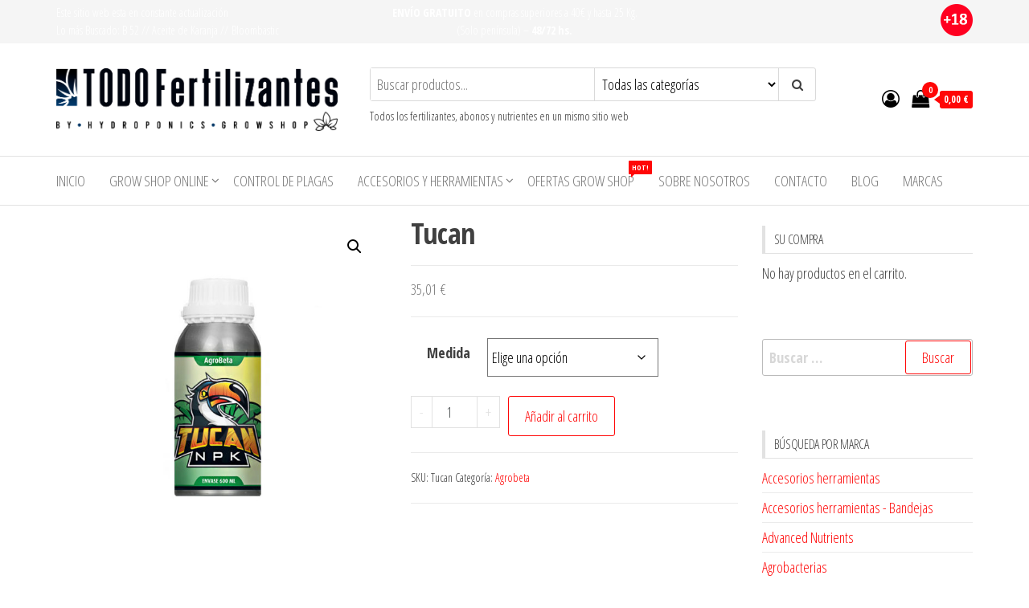

--- FILE ---
content_type: text/html; charset=UTF-8
request_url: https://todofertilizantes.com/fertilizantes/tucan-npk/
body_size: 96764
content:
<!DOCTYPE html>
<html lang="es">
    <head>
        <meta charset="UTF-8">
        <meta name="viewport" content="width=device-width, initial-scale=1">
        <link rel="profile" href="https://gmpg.org/xfn/11">
        <meta name='robots' content='index, follow, max-image-preview:large, max-snippet:-1, max-video-preview:-1' />
	<style>img:is([sizes="auto" i], [sizes^="auto," i]) { contain-intrinsic-size: 3000px 1500px }</style>
	
	<!-- This site is optimized with the Yoast SEO plugin v26.8 - https://yoast.com/product/yoast-seo-wordpress/ -->
	<title>Tucan NPK de AGROBETA</title>
	<meta name="description" content="Tucan NPK de AGROBETA. Inoculante que mezcla diferentes tipos de bacterias beneficiosas para nuestros cultivos. Hydroponics Blanes" />
	<link rel="canonical" href="https://todofertilizantes.com/fertilizantes/tucan-npk/" />
	<meta property="og:locale" content="es_ES" />
	<meta property="og:type" content="article" />
	<meta property="og:title" content="Tucan NPK de AGROBETA" />
	<meta property="og:description" content="Tucan NPK de AGROBETA. Inoculante que mezcla diferentes tipos de bacterias beneficiosas para nuestros cultivos. Hydroponics Blanes" />
	<meta property="og:url" content="https://todofertilizantes.com/fertilizantes/tucan-npk/" />
	<meta property="og:site_name" content="Fertilizantes baratos de todas las marcas" />
	<meta property="article:publisher" content="https://www.facebook.com/HydroponicsBlanesGrowShop/" />
	<meta property="article:modified_time" content="2023-01-12T11:10:30+00:00" />
	<meta property="og:image" content="https://todofertilizantes.com/wp-content/uploads/2020/10/X000-0173.jpg" />
	<meta property="og:image:width" content="700" />
	<meta property="og:image:height" content="700" />
	<meta property="og:image:type" content="image/jpeg" />
	<meta name="twitter:card" content="summary_large_image" />
	<meta name="twitter:site" content="@HydroponicsEsp" />
	<script type="application/ld+json" class="yoast-schema-graph">{"@context":"https://schema.org","@graph":[{"@type":"WebPage","@id":"https://todofertilizantes.com/fertilizantes/tucan-npk/","url":"https://todofertilizantes.com/fertilizantes/tucan-npk/","name":"Tucan NPK de AGROBETA","isPartOf":{"@id":"https://todofertilizantes.com/#website"},"primaryImageOfPage":{"@id":"https://todofertilizantes.com/fertilizantes/tucan-npk/#primaryimage"},"image":{"@id":"https://todofertilizantes.com/fertilizantes/tucan-npk/#primaryimage"},"thumbnailUrl":"https://todofertilizantes.com/wp-content/uploads/2020/10/X000-0173.jpg","datePublished":"2020-10-01T11:25:48+00:00","dateModified":"2023-01-12T11:10:30+00:00","description":"Tucan NPK de AGROBETA. Inoculante que mezcla diferentes tipos de bacterias beneficiosas para nuestros cultivos. Hydroponics Blanes","breadcrumb":{"@id":"https://todofertilizantes.com/fertilizantes/tucan-npk/#breadcrumb"},"inLanguage":"es","potentialAction":[{"@type":"ReadAction","target":["https://todofertilizantes.com/fertilizantes/tucan-npk/"]}]},{"@type":"ImageObject","inLanguage":"es","@id":"https://todofertilizantes.com/fertilizantes/tucan-npk/#primaryimage","url":"https://todofertilizantes.com/wp-content/uploads/2020/10/X000-0173.jpg","contentUrl":"https://todofertilizantes.com/wp-content/uploads/2020/10/X000-0173.jpg","width":700,"height":700},{"@type":"BreadcrumbList","@id":"https://todofertilizantes.com/fertilizantes/tucan-npk/#breadcrumb","itemListElement":[{"@type":"ListItem","position":1,"name":"Home","item":"https://todofertilizantes.com/"},{"@type":"ListItem","position":2,"name":"Grow Shop Online","item":"https://todofertilizantes.com/shop/"},{"@type":"ListItem","position":3,"name":"Tucan"}]},{"@type":"WebSite","@id":"https://todofertilizantes.com/#website","url":"https://todofertilizantes.com/","name":"Fertilizantes baratos de todas las marcas","description":"Fertilizantes para cultivo de marihuana","publisher":{"@id":"https://todofertilizantes.com/#organization"},"potentialAction":[{"@type":"SearchAction","target":{"@type":"EntryPoint","urlTemplate":"https://todofertilizantes.com/?s={search_term_string}"},"query-input":{"@type":"PropertyValueSpecification","valueRequired":true,"valueName":"search_term_string"}}],"inLanguage":"es"},{"@type":"Organization","@id":"https://todofertilizantes.com/#organization","name":"Hydroponics Blanes S.L.","url":"https://todofertilizantes.com/","logo":{"@type":"ImageObject","inLanguage":"es","@id":"https://todofertilizantes.com/#/schema/logo/image/","url":"https://todofertilizantes.com/wp-content/uploads/2021/02/cropped-TODO-FERTILIZANTES_logo-web2.png","contentUrl":"https://todofertilizantes.com/wp-content/uploads/2021/02/cropped-TODO-FERTILIZANTES_logo-web2.png","width":1537,"height":346,"caption":"Hydroponics Blanes S.L."},"image":{"@id":"https://todofertilizantes.com/#/schema/logo/image/"},"sameAs":["https://www.facebook.com/HydroponicsBlanesGrowShop/","https://x.com/HydroponicsEsp","https://www.instagram.com/hydroponics_official/","https://www.pinterest.es/hydroponicsblanesgrow/"]}]}</script>
	<!-- / Yoast SEO plugin. -->


<link rel='dns-prefetch' href='//fonts.googleapis.com' />
<link href='https://fonts.gstatic.com' crossorigin rel='preconnect' />
<link rel="alternate" type="application/rss+xml" title="Fertilizantes baratos de todas las marcas &raquo; Feed" href="https://todofertilizantes.com/feed/" />
<script type="text/javascript">
/* <![CDATA[ */
window._wpemojiSettings = {"baseUrl":"https:\/\/s.w.org\/images\/core\/emoji\/16.0.1\/72x72\/","ext":".png","svgUrl":"https:\/\/s.w.org\/images\/core\/emoji\/16.0.1\/svg\/","svgExt":".svg","source":{"concatemoji":"https:\/\/todofertilizantes.com\/wp-includes\/js\/wp-emoji-release.min.js?ver=6.8.2"}};
/*! This file is auto-generated */
!function(s,n){var o,i,e;function c(e){try{var t={supportTests:e,timestamp:(new Date).valueOf()};sessionStorage.setItem(o,JSON.stringify(t))}catch(e){}}function p(e,t,n){e.clearRect(0,0,e.canvas.width,e.canvas.height),e.fillText(t,0,0);var t=new Uint32Array(e.getImageData(0,0,e.canvas.width,e.canvas.height).data),a=(e.clearRect(0,0,e.canvas.width,e.canvas.height),e.fillText(n,0,0),new Uint32Array(e.getImageData(0,0,e.canvas.width,e.canvas.height).data));return t.every(function(e,t){return e===a[t]})}function u(e,t){e.clearRect(0,0,e.canvas.width,e.canvas.height),e.fillText(t,0,0);for(var n=e.getImageData(16,16,1,1),a=0;a<n.data.length;a++)if(0!==n.data[a])return!1;return!0}function f(e,t,n,a){switch(t){case"flag":return n(e,"\ud83c\udff3\ufe0f\u200d\u26a7\ufe0f","\ud83c\udff3\ufe0f\u200b\u26a7\ufe0f")?!1:!n(e,"\ud83c\udde8\ud83c\uddf6","\ud83c\udde8\u200b\ud83c\uddf6")&&!n(e,"\ud83c\udff4\udb40\udc67\udb40\udc62\udb40\udc65\udb40\udc6e\udb40\udc67\udb40\udc7f","\ud83c\udff4\u200b\udb40\udc67\u200b\udb40\udc62\u200b\udb40\udc65\u200b\udb40\udc6e\u200b\udb40\udc67\u200b\udb40\udc7f");case"emoji":return!a(e,"\ud83e\udedf")}return!1}function g(e,t,n,a){var r="undefined"!=typeof WorkerGlobalScope&&self instanceof WorkerGlobalScope?new OffscreenCanvas(300,150):s.createElement("canvas"),o=r.getContext("2d",{willReadFrequently:!0}),i=(o.textBaseline="top",o.font="600 32px Arial",{});return e.forEach(function(e){i[e]=t(o,e,n,a)}),i}function t(e){var t=s.createElement("script");t.src=e,t.defer=!0,s.head.appendChild(t)}"undefined"!=typeof Promise&&(o="wpEmojiSettingsSupports",i=["flag","emoji"],n.supports={everything:!0,everythingExceptFlag:!0},e=new Promise(function(e){s.addEventListener("DOMContentLoaded",e,{once:!0})}),new Promise(function(t){var n=function(){try{var e=JSON.parse(sessionStorage.getItem(o));if("object"==typeof e&&"number"==typeof e.timestamp&&(new Date).valueOf()<e.timestamp+604800&&"object"==typeof e.supportTests)return e.supportTests}catch(e){}return null}();if(!n){if("undefined"!=typeof Worker&&"undefined"!=typeof OffscreenCanvas&&"undefined"!=typeof URL&&URL.createObjectURL&&"undefined"!=typeof Blob)try{var e="postMessage("+g.toString()+"("+[JSON.stringify(i),f.toString(),p.toString(),u.toString()].join(",")+"));",a=new Blob([e],{type:"text/javascript"}),r=new Worker(URL.createObjectURL(a),{name:"wpTestEmojiSupports"});return void(r.onmessage=function(e){c(n=e.data),r.terminate(),t(n)})}catch(e){}c(n=g(i,f,p,u))}t(n)}).then(function(e){for(var t in e)n.supports[t]=e[t],n.supports.everything=n.supports.everything&&n.supports[t],"flag"!==t&&(n.supports.everythingExceptFlag=n.supports.everythingExceptFlag&&n.supports[t]);n.supports.everythingExceptFlag=n.supports.everythingExceptFlag&&!n.supports.flag,n.DOMReady=!1,n.readyCallback=function(){n.DOMReady=!0}}).then(function(){return e}).then(function(){var e;n.supports.everything||(n.readyCallback(),(e=n.source||{}).concatemoji?t(e.concatemoji):e.wpemoji&&e.twemoji&&(t(e.twemoji),t(e.wpemoji)))}))}((window,document),window._wpemojiSettings);
/* ]]> */
</script>
<style id='wp-emoji-styles-inline-css' type='text/css'>

	img.wp-smiley, img.emoji {
		display: inline !important;
		border: none !important;
		box-shadow: none !important;
		height: 1em !important;
		width: 1em !important;
		margin: 0 0.07em !important;
		vertical-align: -0.1em !important;
		background: none !important;
		padding: 0 !important;
	}
</style>
<link rel='stylesheet' id='wp-block-library-css' href='https://todofertilizantes.com/wp-includes/css/dist/block-library/style.min.css?ver=6.8.2' type='text/css' media='all' />
<style id='classic-theme-styles-inline-css' type='text/css'>
/*! This file is auto-generated */
.wp-block-button__link{color:#fff;background-color:#32373c;border-radius:9999px;box-shadow:none;text-decoration:none;padding:calc(.667em + 2px) calc(1.333em + 2px);font-size:1.125em}.wp-block-file__button{background:#32373c;color:#fff;text-decoration:none}
</style>
<style id='global-styles-inline-css' type='text/css'>
:root{--wp--preset--aspect-ratio--square: 1;--wp--preset--aspect-ratio--4-3: 4/3;--wp--preset--aspect-ratio--3-4: 3/4;--wp--preset--aspect-ratio--3-2: 3/2;--wp--preset--aspect-ratio--2-3: 2/3;--wp--preset--aspect-ratio--16-9: 16/9;--wp--preset--aspect-ratio--9-16: 9/16;--wp--preset--color--black: #000000;--wp--preset--color--cyan-bluish-gray: #abb8c3;--wp--preset--color--white: #ffffff;--wp--preset--color--pale-pink: #f78da7;--wp--preset--color--vivid-red: #cf2e2e;--wp--preset--color--luminous-vivid-orange: #ff6900;--wp--preset--color--luminous-vivid-amber: #fcb900;--wp--preset--color--light-green-cyan: #7bdcb5;--wp--preset--color--vivid-green-cyan: #00d084;--wp--preset--color--pale-cyan-blue: #8ed1fc;--wp--preset--color--vivid-cyan-blue: #0693e3;--wp--preset--color--vivid-purple: #9b51e0;--wp--preset--gradient--vivid-cyan-blue-to-vivid-purple: linear-gradient(135deg,rgba(6,147,227,1) 0%,rgb(155,81,224) 100%);--wp--preset--gradient--light-green-cyan-to-vivid-green-cyan: linear-gradient(135deg,rgb(122,220,180) 0%,rgb(0,208,130) 100%);--wp--preset--gradient--luminous-vivid-amber-to-luminous-vivid-orange: linear-gradient(135deg,rgba(252,185,0,1) 0%,rgba(255,105,0,1) 100%);--wp--preset--gradient--luminous-vivid-orange-to-vivid-red: linear-gradient(135deg,rgba(255,105,0,1) 0%,rgb(207,46,46) 100%);--wp--preset--gradient--very-light-gray-to-cyan-bluish-gray: linear-gradient(135deg,rgb(238,238,238) 0%,rgb(169,184,195) 100%);--wp--preset--gradient--cool-to-warm-spectrum: linear-gradient(135deg,rgb(74,234,220) 0%,rgb(151,120,209) 20%,rgb(207,42,186) 40%,rgb(238,44,130) 60%,rgb(251,105,98) 80%,rgb(254,248,76) 100%);--wp--preset--gradient--blush-light-purple: linear-gradient(135deg,rgb(255,206,236) 0%,rgb(152,150,240) 100%);--wp--preset--gradient--blush-bordeaux: linear-gradient(135deg,rgb(254,205,165) 0%,rgb(254,45,45) 50%,rgb(107,0,62) 100%);--wp--preset--gradient--luminous-dusk: linear-gradient(135deg,rgb(255,203,112) 0%,rgb(199,81,192) 50%,rgb(65,88,208) 100%);--wp--preset--gradient--pale-ocean: linear-gradient(135deg,rgb(255,245,203) 0%,rgb(182,227,212) 50%,rgb(51,167,181) 100%);--wp--preset--gradient--electric-grass: linear-gradient(135deg,rgb(202,248,128) 0%,rgb(113,206,126) 100%);--wp--preset--gradient--midnight: linear-gradient(135deg,rgb(2,3,129) 0%,rgb(40,116,252) 100%);--wp--preset--font-size--small: 13px;--wp--preset--font-size--medium: 20px;--wp--preset--font-size--large: 36px;--wp--preset--font-size--x-large: 42px;--wp--preset--spacing--20: 0.44rem;--wp--preset--spacing--30: 0.67rem;--wp--preset--spacing--40: 1rem;--wp--preset--spacing--50: 1.5rem;--wp--preset--spacing--60: 2.25rem;--wp--preset--spacing--70: 3.38rem;--wp--preset--spacing--80: 5.06rem;--wp--preset--shadow--natural: 6px 6px 9px rgba(0, 0, 0, 0.2);--wp--preset--shadow--deep: 12px 12px 50px rgba(0, 0, 0, 0.4);--wp--preset--shadow--sharp: 6px 6px 0px rgba(0, 0, 0, 0.2);--wp--preset--shadow--outlined: 6px 6px 0px -3px rgba(255, 255, 255, 1), 6px 6px rgba(0, 0, 0, 1);--wp--preset--shadow--crisp: 6px 6px 0px rgba(0, 0, 0, 1);}:where(.is-layout-flex){gap: 0.5em;}:where(.is-layout-grid){gap: 0.5em;}body .is-layout-flex{display: flex;}.is-layout-flex{flex-wrap: wrap;align-items: center;}.is-layout-flex > :is(*, div){margin: 0;}body .is-layout-grid{display: grid;}.is-layout-grid > :is(*, div){margin: 0;}:where(.wp-block-columns.is-layout-flex){gap: 2em;}:where(.wp-block-columns.is-layout-grid){gap: 2em;}:where(.wp-block-post-template.is-layout-flex){gap: 1.25em;}:where(.wp-block-post-template.is-layout-grid){gap: 1.25em;}.has-black-color{color: var(--wp--preset--color--black) !important;}.has-cyan-bluish-gray-color{color: var(--wp--preset--color--cyan-bluish-gray) !important;}.has-white-color{color: var(--wp--preset--color--white) !important;}.has-pale-pink-color{color: var(--wp--preset--color--pale-pink) !important;}.has-vivid-red-color{color: var(--wp--preset--color--vivid-red) !important;}.has-luminous-vivid-orange-color{color: var(--wp--preset--color--luminous-vivid-orange) !important;}.has-luminous-vivid-amber-color{color: var(--wp--preset--color--luminous-vivid-amber) !important;}.has-light-green-cyan-color{color: var(--wp--preset--color--light-green-cyan) !important;}.has-vivid-green-cyan-color{color: var(--wp--preset--color--vivid-green-cyan) !important;}.has-pale-cyan-blue-color{color: var(--wp--preset--color--pale-cyan-blue) !important;}.has-vivid-cyan-blue-color{color: var(--wp--preset--color--vivid-cyan-blue) !important;}.has-vivid-purple-color{color: var(--wp--preset--color--vivid-purple) !important;}.has-black-background-color{background-color: var(--wp--preset--color--black) !important;}.has-cyan-bluish-gray-background-color{background-color: var(--wp--preset--color--cyan-bluish-gray) !important;}.has-white-background-color{background-color: var(--wp--preset--color--white) !important;}.has-pale-pink-background-color{background-color: var(--wp--preset--color--pale-pink) !important;}.has-vivid-red-background-color{background-color: var(--wp--preset--color--vivid-red) !important;}.has-luminous-vivid-orange-background-color{background-color: var(--wp--preset--color--luminous-vivid-orange) !important;}.has-luminous-vivid-amber-background-color{background-color: var(--wp--preset--color--luminous-vivid-amber) !important;}.has-light-green-cyan-background-color{background-color: var(--wp--preset--color--light-green-cyan) !important;}.has-vivid-green-cyan-background-color{background-color: var(--wp--preset--color--vivid-green-cyan) !important;}.has-pale-cyan-blue-background-color{background-color: var(--wp--preset--color--pale-cyan-blue) !important;}.has-vivid-cyan-blue-background-color{background-color: var(--wp--preset--color--vivid-cyan-blue) !important;}.has-vivid-purple-background-color{background-color: var(--wp--preset--color--vivid-purple) !important;}.has-black-border-color{border-color: var(--wp--preset--color--black) !important;}.has-cyan-bluish-gray-border-color{border-color: var(--wp--preset--color--cyan-bluish-gray) !important;}.has-white-border-color{border-color: var(--wp--preset--color--white) !important;}.has-pale-pink-border-color{border-color: var(--wp--preset--color--pale-pink) !important;}.has-vivid-red-border-color{border-color: var(--wp--preset--color--vivid-red) !important;}.has-luminous-vivid-orange-border-color{border-color: var(--wp--preset--color--luminous-vivid-orange) !important;}.has-luminous-vivid-amber-border-color{border-color: var(--wp--preset--color--luminous-vivid-amber) !important;}.has-light-green-cyan-border-color{border-color: var(--wp--preset--color--light-green-cyan) !important;}.has-vivid-green-cyan-border-color{border-color: var(--wp--preset--color--vivid-green-cyan) !important;}.has-pale-cyan-blue-border-color{border-color: var(--wp--preset--color--pale-cyan-blue) !important;}.has-vivid-cyan-blue-border-color{border-color: var(--wp--preset--color--vivid-cyan-blue) !important;}.has-vivid-purple-border-color{border-color: var(--wp--preset--color--vivid-purple) !important;}.has-vivid-cyan-blue-to-vivid-purple-gradient-background{background: var(--wp--preset--gradient--vivid-cyan-blue-to-vivid-purple) !important;}.has-light-green-cyan-to-vivid-green-cyan-gradient-background{background: var(--wp--preset--gradient--light-green-cyan-to-vivid-green-cyan) !important;}.has-luminous-vivid-amber-to-luminous-vivid-orange-gradient-background{background: var(--wp--preset--gradient--luminous-vivid-amber-to-luminous-vivid-orange) !important;}.has-luminous-vivid-orange-to-vivid-red-gradient-background{background: var(--wp--preset--gradient--luminous-vivid-orange-to-vivid-red) !important;}.has-very-light-gray-to-cyan-bluish-gray-gradient-background{background: var(--wp--preset--gradient--very-light-gray-to-cyan-bluish-gray) !important;}.has-cool-to-warm-spectrum-gradient-background{background: var(--wp--preset--gradient--cool-to-warm-spectrum) !important;}.has-blush-light-purple-gradient-background{background: var(--wp--preset--gradient--blush-light-purple) !important;}.has-blush-bordeaux-gradient-background{background: var(--wp--preset--gradient--blush-bordeaux) !important;}.has-luminous-dusk-gradient-background{background: var(--wp--preset--gradient--luminous-dusk) !important;}.has-pale-ocean-gradient-background{background: var(--wp--preset--gradient--pale-ocean) !important;}.has-electric-grass-gradient-background{background: var(--wp--preset--gradient--electric-grass) !important;}.has-midnight-gradient-background{background: var(--wp--preset--gradient--midnight) !important;}.has-small-font-size{font-size: var(--wp--preset--font-size--small) !important;}.has-medium-font-size{font-size: var(--wp--preset--font-size--medium) !important;}.has-large-font-size{font-size: var(--wp--preset--font-size--large) !important;}.has-x-large-font-size{font-size: var(--wp--preset--font-size--x-large) !important;}
:where(.wp-block-post-template.is-layout-flex){gap: 1.25em;}:where(.wp-block-post-template.is-layout-grid){gap: 1.25em;}
:where(.wp-block-columns.is-layout-flex){gap: 2em;}:where(.wp-block-columns.is-layout-grid){gap: 2em;}
:root :where(.wp-block-pullquote){font-size: 1.5em;line-height: 1.6;}
</style>
<link rel='stylesheet' id='contact-form-7-css' href='https://todofertilizantes.com/wp-content/plugins/contact-form-7/includes/css/styles.css?ver=6.1.4' type='text/css' media='all' />
<link rel='stylesheet' id='wpmenucart-icons-css' href='https://todofertilizantes.com/wp-content/plugins/woocommerce-menu-bar-cart/assets/css/wpmenucart-icons.min.css?ver=2.14.12' type='text/css' media='all' />
<style id='wpmenucart-icons-inline-css' type='text/css'>
@font-face{font-family:WPMenuCart;src:url(https://todofertilizantes.com/wp-content/plugins/woocommerce-menu-bar-cart/assets/fonts/WPMenuCart.eot);src:url(https://todofertilizantes.com/wp-content/plugins/woocommerce-menu-bar-cart/assets/fonts/WPMenuCart.eot?#iefix) format('embedded-opentype'),url(https://todofertilizantes.com/wp-content/plugins/woocommerce-menu-bar-cart/assets/fonts/WPMenuCart.woff2) format('woff2'),url(https://todofertilizantes.com/wp-content/plugins/woocommerce-menu-bar-cart/assets/fonts/WPMenuCart.woff) format('woff'),url(https://todofertilizantes.com/wp-content/plugins/woocommerce-menu-bar-cart/assets/fonts/WPMenuCart.ttf) format('truetype'),url(https://todofertilizantes.com/wp-content/plugins/woocommerce-menu-bar-cart/assets/fonts/WPMenuCart.svg#WPMenuCart) format('svg');font-weight:400;font-style:normal;font-display:swap}
</style>
<link rel='stylesheet' id='wpmenucart-css' href='https://todofertilizantes.com/wp-content/plugins/woocommerce-menu-bar-cart/assets/css/wpmenucart-main.min.css?ver=2.14.12' type='text/css' media='all' />
<style id='wpmenucart-inline-css' type='text/css'>
.et-cart-info { display:none !important; } .site-header-cart { display:none !important; }
</style>
<link rel='stylesheet' id='photoswipe-css' href='https://todofertilizantes.com/wp-content/plugins/woocommerce/assets/css/photoswipe/photoswipe.min.css?ver=10.4.3' type='text/css' media='all' />
<link rel='stylesheet' id='photoswipe-default-skin-css' href='https://todofertilizantes.com/wp-content/plugins/woocommerce/assets/css/photoswipe/default-skin/default-skin.min.css?ver=10.4.3' type='text/css' media='all' />
<link rel='stylesheet' id='woocommerce-layout-css' href='https://todofertilizantes.com/wp-content/plugins/woocommerce/assets/css/woocommerce-layout.css?ver=10.4.3' type='text/css' media='all' />
<link rel='stylesheet' id='woocommerce-smallscreen-css' href='https://todofertilizantes.com/wp-content/plugins/woocommerce/assets/css/woocommerce-smallscreen.css?ver=10.4.3' type='text/css' media='only screen and (max-width: 768px)' />
<link rel='stylesheet' id='woocommerce-general-css' href='https://todofertilizantes.com/wp-content/plugins/woocommerce/assets/css/woocommerce.css?ver=10.4.3' type='text/css' media='all' />
<style id='woocommerce-inline-inline-css' type='text/css'>
.woocommerce form .form-row .required { visibility: visible; }
</style>
<link rel='stylesheet' id='bootstrap-css' href='https://todofertilizantes.com/wp-content/themes/envo-storefront/css/bootstrap.css?ver=3.3.7' type='text/css' media='all' />
<link rel='stylesheet' id='mmenu-light-css' href='https://todofertilizantes.com/wp-content/themes/envo-storefront/css/mmenu-light.min.css?ver=1.0.7' type='text/css' media='all' />
<link rel='stylesheet' id='chld_thm_cfg_parent-css' href='https://todofertilizantes.com/wp-content/themes/envo-storefront/style.css?ver=6.8.2' type='text/css' media='all' />
<link rel='stylesheet' id='envo-storefront-fonts-css' href='https://fonts.googleapis.com/css?family=Open+Sans+Condensed%3A300%2C500%2C700&#038;subset=cyrillic%2Ccyrillic-ext%2Cgreek%2Cgreek-ext%2Clatin-ext%2Cvietnamese' type='text/css' media='all' />
<link rel='stylesheet' id='envo-storefront-stylesheet-css' href='https://todofertilizantes.com/wp-content/themes/TodoFertilizantes2020/style.css?ver=1.0.5.1605954340' type='text/css' media='all' />
<link rel='stylesheet' id='font-awesome-css' href='https://todofertilizantes.com/wp-content/plugins/elementor/assets/lib/font-awesome/css/font-awesome.min.css?ver=4.7.0' type='text/css' media='all' />
<script type="text/javascript" src="https://todofertilizantes.com/wp-includes/js/jquery/jquery.min.js?ver=3.7.1" id="jquery-core-js"></script>
<script type="text/javascript" src="https://todofertilizantes.com/wp-includes/js/jquery/jquery-migrate.min.js?ver=3.4.1" id="jquery-migrate-js"></script>
<script type="text/javascript" src="https://todofertilizantes.com/wp-content/plugins/woocommerce/assets/js/jquery-blockui/jquery.blockUI.min.js?ver=2.7.0-wc.10.4.3" id="wc-jquery-blockui-js" defer="defer" data-wp-strategy="defer"></script>
<script type="text/javascript" id="wc-add-to-cart-js-extra">
/* <![CDATA[ */
var wc_add_to_cart_params = {"ajax_url":"\/wp-admin\/admin-ajax.php","wc_ajax_url":"\/?wc-ajax=%%endpoint%%","i18n_view_cart":"Ver carrito","cart_url":"https:\/\/todofertilizantes.com\/cart\/","is_cart":"","cart_redirect_after_add":"no"};
/* ]]> */
</script>
<script type="text/javascript" src="https://todofertilizantes.com/wp-content/plugins/woocommerce/assets/js/frontend/add-to-cart.min.js?ver=10.4.3" id="wc-add-to-cart-js" defer="defer" data-wp-strategy="defer"></script>
<script type="text/javascript" src="https://todofertilizantes.com/wp-content/plugins/woocommerce/assets/js/zoom/jquery.zoom.min.js?ver=1.7.21-wc.10.4.3" id="wc-zoom-js" defer="defer" data-wp-strategy="defer"></script>
<script type="text/javascript" src="https://todofertilizantes.com/wp-content/plugins/woocommerce/assets/js/flexslider/jquery.flexslider.min.js?ver=2.7.2-wc.10.4.3" id="wc-flexslider-js" defer="defer" data-wp-strategy="defer"></script>
<script type="text/javascript" src="https://todofertilizantes.com/wp-content/plugins/woocommerce/assets/js/photoswipe/photoswipe.min.js?ver=4.1.1-wc.10.4.3" id="wc-photoswipe-js" defer="defer" data-wp-strategy="defer"></script>
<script type="text/javascript" src="https://todofertilizantes.com/wp-content/plugins/woocommerce/assets/js/photoswipe/photoswipe-ui-default.min.js?ver=4.1.1-wc.10.4.3" id="wc-photoswipe-ui-default-js" defer="defer" data-wp-strategy="defer"></script>
<script type="text/javascript" id="wc-single-product-js-extra">
/* <![CDATA[ */
var wc_single_product_params = {"i18n_required_rating_text":"Por favor elige una puntuaci\u00f3n","i18n_rating_options":["1 de 5 estrellas","2 de 5 estrellas","3 de 5 estrellas","4 de 5 estrellas","5 de 5 estrellas"],"i18n_product_gallery_trigger_text":"Ver galer\u00eda de im\u00e1genes a pantalla completa","review_rating_required":"yes","flexslider":{"rtl":false,"animation":"slide","smoothHeight":true,"directionNav":false,"controlNav":"thumbnails","slideshow":false,"animationSpeed":500,"animationLoop":false,"allowOneSlide":false},"zoom_enabled":"1","zoom_options":[],"photoswipe_enabled":"1","photoswipe_options":{"shareEl":false,"closeOnScroll":false,"history":false,"hideAnimationDuration":0,"showAnimationDuration":0},"flexslider_enabled":"1"};
/* ]]> */
</script>
<script type="text/javascript" src="https://todofertilizantes.com/wp-content/plugins/woocommerce/assets/js/frontend/single-product.min.js?ver=10.4.3" id="wc-single-product-js" defer="defer" data-wp-strategy="defer"></script>
<script type="text/javascript" src="https://todofertilizantes.com/wp-content/plugins/woocommerce/assets/js/js-cookie/js.cookie.min.js?ver=2.1.4-wc.10.4.3" id="wc-js-cookie-js" defer="defer" data-wp-strategy="defer"></script>
<script type="text/javascript" id="woocommerce-js-extra">
/* <![CDATA[ */
var woocommerce_params = {"ajax_url":"\/wp-admin\/admin-ajax.php","wc_ajax_url":"\/?wc-ajax=%%endpoint%%","i18n_password_show":"Mostrar contrase\u00f1a","i18n_password_hide":"Ocultar contrase\u00f1a"};
/* ]]> */
</script>
<script type="text/javascript" src="https://todofertilizantes.com/wp-content/plugins/woocommerce/assets/js/frontend/woocommerce.min.js?ver=10.4.3" id="woocommerce-js" defer="defer" data-wp-strategy="defer"></script>
<script type="text/javascript" id="wc-cart-fragments-js-extra">
/* <![CDATA[ */
var wc_cart_fragments_params = {"ajax_url":"\/wp-admin\/admin-ajax.php","wc_ajax_url":"\/?wc-ajax=%%endpoint%%","cart_hash_key":"wc_cart_hash_2bf4015280000fc1b00560c6e2c5a365","fragment_name":"wc_fragments_2bf4015280000fc1b00560c6e2c5a365","request_timeout":"5000"};
/* ]]> */
</script>
<script type="text/javascript" src="https://todofertilizantes.com/wp-content/plugins/woocommerce/assets/js/frontend/cart-fragments.min.js?ver=10.4.3" id="wc-cart-fragments-js" defer="defer" data-wp-strategy="defer"></script>
<link rel="https://api.w.org/" href="https://todofertilizantes.com/wp-json/" /><link rel="alternate" title="JSON" type="application/json" href="https://todofertilizantes.com/wp-json/wp/v2/product/957" /><link rel="EditURI" type="application/rsd+xml" title="RSD" href="https://todofertilizantes.com/xmlrpc.php?rsd" />
<meta name="generator" content="WordPress 6.8.2" />
<meta name="generator" content="WooCommerce 10.4.3" />
<link rel='shortlink' href='https://todofertilizantes.com/?p=957' />
<link rel="alternate" title="oEmbed (JSON)" type="application/json+oembed" href="https://todofertilizantes.com/wp-json/oembed/1.0/embed?url=https%3A%2F%2Ftodofertilizantes.com%2Ffertilizantes%2Ftucan-npk%2F" />
<link rel="alternate" title="oEmbed (XML)" type="text/xml+oembed" href="https://todofertilizantes.com/wp-json/oembed/1.0/embed?url=https%3A%2F%2Ftodofertilizantes.com%2Ffertilizantes%2Ftucan-npk%2F&#038;format=xml" />

		<!-- GA Google Analytics @ https://m0n.co/ga -->
		<script async src="https://www.googletagmanager.com/gtag/js?id=G-XJW0G1PKPZ"></script>
		<script>
			window.dataLayer = window.dataLayer || [];
			function gtag(){dataLayer.push(arguments);}
			gtag('js', new Date());
			gtag('config', 'G-XJW0G1PKPZ');
		</script>

	<!-- This site is powered by WooCommerce Redsys Gateway Light v.6.5.0 - https://es.wordpress.org/plugins/woo-redsys-gateway-light/ -->	<noscript><style>.woocommerce-product-gallery{ opacity: 1 !important; }</style></noscript>
	<meta name="generator" content="Elementor 3.34.3; features: additional_custom_breakpoints; settings: css_print_method-external, google_font-enabled, font_display-auto">
			<style>
				.e-con.e-parent:nth-of-type(n+4):not(.e-lazyloaded):not(.e-no-lazyload),
				.e-con.e-parent:nth-of-type(n+4):not(.e-lazyloaded):not(.e-no-lazyload) * {
					background-image: none !important;
				}
				@media screen and (max-height: 1024px) {
					.e-con.e-parent:nth-of-type(n+3):not(.e-lazyloaded):not(.e-no-lazyload),
					.e-con.e-parent:nth-of-type(n+3):not(.e-lazyloaded):not(.e-no-lazyload) * {
						background-image: none !important;
					}
				}
				@media screen and (max-height: 640px) {
					.e-con.e-parent:nth-of-type(n+2):not(.e-lazyloaded):not(.e-no-lazyload),
					.e-con.e-parent:nth-of-type(n+2):not(.e-lazyloaded):not(.e-no-lazyload) * {
						background-image: none !important;
					}
				}
			</style>
			            <style type="text/css" id="envo-storefront-header-css">
            	
                                .site-title,
                    .site-description {
                        position: absolute;
                        clip: rect(1px, 1px, 1px, 1px);
                    }
            	
            </style>
            <link rel="icon" href="https://todofertilizantes.com/wp-content/uploads/2021/02/cropped-TODO-FERTILIZANTES_favicon-1-32x32.png" sizes="32x32" />
<link rel="icon" href="https://todofertilizantes.com/wp-content/uploads/2021/02/cropped-TODO-FERTILIZANTES_favicon-1-192x192.png" sizes="192x192" />
<link rel="apple-touch-icon" href="https://todofertilizantes.com/wp-content/uploads/2021/02/cropped-TODO-FERTILIZANTES_favicon-1-180x180.png" />
<meta name="msapplication-TileImage" content="https://todofertilizantes.com/wp-content/uploads/2021/02/cropped-TODO-FERTILIZANTES_favicon-1-270x270.png" />
    </head>
    <body data-rsssl=1 id="blog" class="wp-singular product-template-default single single-product postid-957 wp-custom-logo wp-theme-envo-storefront wp-child-theme-TodoFertilizantes2020 theme-envo-storefront woocommerce woocommerce-page woocommerce-no-js elementor-default elementor-kit-167">
        <a class="skip-link screen-reader-text" href="#site-content">Saltar al contenido</a>        <div class="page-wrap">
                <div class="top-bar-section container-fluid">
        <div class="container">
            <div class="row">
                <div id="text-6" class="widget widget_text col-sm-4">			<div class="textwidget"><p><span style="color: #fff; text-decoration: none;">Este sitio web esta en constante actualización</span><br />
<span style="color: #fff; text-decoration: none;">Lo más Buscado: <a style="color: #fff; text-decoration: none;" href="https://todofertilizantes.com/fertilizantes/b-52/" target=”_blank”>B 52</a> // <a style="color: #fff; text-decoration: none;" href="https://todofertilizantes.com/fertilizantes/aceite-de-karanja/" target=”_blank”>Aceite de Karanja</a> // <a style="color: #fff; text-decoration: none;" href="https://todofertilizantes.com/fertilizantes/comprar-bloombastic/" target=”_blank”>Bloombastic</a></span></p>
</div>
		</div><div id="text-3" class="widget widget_text col-sm-4">			<div class="textwidget"><p><span style="color: #fff; text-decoration: none;"><strong style="color: #fff; text-decoration: none;">ENVÍO GRATUITO</strong> en compras superiores a 40€ y hasta 25 Kg.<br />
(Solo península) &#8211; <strong style="color: #fff; text-decoration: none;">48/72 hs.</strong></span></p>
</div>
		</div><div id="media_image-4" class="widget widget_media_image col-sm-4"><img loading="lazy" width="40" height="40" src="https://todofertilizantes.com/wp-content/uploads/2020/10/18-2.png" class="image wp-image-1517  attachment-full size-full" alt="" style="max-width: 100%; height: auto;" decoding="async" /></div>            </div>
        </div>
    </div>
<div class="site-header container-fluid">
    <div class="container" >
        <div class="heading-row row" >
            <div class="site-heading col-md-4 col-xs-12" >
                <div class="site-branding-logo">
                    <a href="https://todofertilizantes.com/" class="custom-logo-link" rel="home"><img loading="lazy" width="1537" height="346" src="https://todofertilizantes.com/wp-content/uploads/2021/02/cropped-TODO-FERTILIZANTES_logo-web2.png" class="custom-logo" alt="Fertilizantes baratos de todas las marcas" decoding="async" srcset="https://todofertilizantes.com/wp-content/uploads/2021/02/cropped-TODO-FERTILIZANTES_logo-web2.png 1537w, https://todofertilizantes.com/wp-content/uploads/2021/02/cropped-TODO-FERTILIZANTES_logo-web2-300x68.png 300w, https://todofertilizantes.com/wp-content/uploads/2021/02/cropped-TODO-FERTILIZANTES_logo-web2-1024x231.png 1024w, https://todofertilizantes.com/wp-content/uploads/2021/02/cropped-TODO-FERTILIZANTES_logo-web2-768x173.png 768w, https://todofertilizantes.com/wp-content/uploads/2021/02/cropped-TODO-FERTILIZANTES_logo-web2-600x135.png 600w" sizes="(max-width: 1537px) 100vw, 1537px" /></a>                </div>
                <div class="site-branding-text">
                                            <p class="site-title"><a href="https://todofertilizantes.com/" rel="home">Fertilizantes baratos de todas las marcas</a></p>
                    
                                            <p class="site-description">
                            Fertilizantes para cultivo de marihuana                        </p>
                                    </div><!-- .site-branding-text -->
            </div>
            <div class="search-heading col-md-6 col-xs-12">
                                    <div class="header-search-form">
                        <form role="search" method="get" action="https://todofertilizantes.com/">
                            <input type="hidden" name="post_type" value="product" />
                            <input class="header-search-input" name="s" type="text" placeholder="Buscar productos..."/>
                            <select class="header-search-select" name="product_cat">
                                <option value="">Todas las categorías</option> 
                                <option value="fertilizantes-varios">Fertilizantes Varios (6)</option><option value="accesorios-herramientas">Accesorios herramientas (39)</option><option value="accesorios-herramientas-bandejas">Accesorios herramientas - Bandejas (10)</option><option value="advanced-nutrients">Advanced Nutrients (40)</option><option value="agrobacterias">Agrobacterias (4)</option><option value="agrobeta">Agrobeta (38)</option><option value="aptus">Aptus (10)</option><option value="atami">Atami (31)</option><option value="bac">Bac (25)</option><option value="bacterias-microorganismos">Bacterias/Microorganismos (3)</option><option value="biobizz">BioBizz (14)</option><option value="bionova">Bionova (15)</option><option value="biotabs">Biotabs (4)</option><option value="brutal-buds">Brutal Buds (1)</option><option value="canna">Canna (24)</option><option value="cannaboom">Cannaboom (9)</option><option value="control-de-clima">Control de clima (75)</option><option value="control-de-plagas">Control de plagas (27)</option><option value="crecimiento">Crecimiento (52)</option><option value="elite-91">Elite 91 (5)</option><option value="emerald-harvest">Emerald Harvest (8)</option><option value="enraizamiento">Enraizamiento (33)</option><option value="floracion">Floración (67)</option><option value="grotek">Grotek (29)</option><option value="growth-technology">Growth Technology (6)</option><option value="guanokalong">Guanokalong (4)</option><option value="hesi">Hesi (12)</option><option value="house-garden">House Garden (15)</option><option value="instrumentos-de-medida">INSTRUMENTOS DE MEDIDA (41)</option><option value="limpiadores">Limpiadores (11)</option><option value="macetas">Macetas (11)</option><option value="mejorador-del-suelo">Mejorador del suelo (18)</option><option value="mills">Mills (6)</option><option value="minerales">Minerales (33)</option><option value="mononutrientes-para-cultivo">Mononutrientes (9)</option><option value="mycoterra">Mycoterra (5)</option><option value="organicos">Orgánicos (57)</option><option value="otros-fertilizantes">Otros Fertilizantes (3)</option><option value="plagron">Plagron (7)</option><option value="plant-success">Plant Success (3)</option><option value="pro-xl">Pro-XL (1)</option><option value="prot-eco">Prot-Eco (6)</option><option value="reguladores-ph">Reguladores pH (29)</option><option value="rox">Rox (1)</option><option value="silenciadores">Silenciadores (2)</option><option value="technaflora">Technaflora (5)</option><option value="terra-aquatica">Terra Aquatica (9)</option><option value="top-crop">Top Crop (19)</option><option value="trabe">Trabe (4)</option>                            </select>
                            <button class="header-search-button" type="submit"><i class="fa fa-search" aria-hidden="true"></i></button>
                        </form>
                    </div>
                                                    <div class="site-heading-sidebar" >
                        <div id="text-5" class="widget widget_text">			<div class="textwidget"><p>Todos los fertilizantes, abonos y nutrientes en un mismo sitio web</p>
</div>
		</div>                    </div>
                            </div>
                            <div class="header-right col-md-2 hidden-xs" >
                                <div class="header-cart">
                <div class="header-cart-block">
                    <div class="header-cart-inner">
                        	
        <a class="cart-contents" href="https://todofertilizantes.com/cart/" title="Ver tu carrito de la compra">
            <i class="fa fa-shopping-bag"><span class="count">0</span></i>
            <div class="amount-cart">0,00&nbsp;&euro;</div> 
        </a>
                                <ul class="site-header-cart menu list-unstyled text-center">
                            <li>
                                <div class="widget woocommerce widget_shopping_cart"><div class="widget_shopping_cart_content"></div></div>                            </li>
                        </ul>
                    </div>
                </div>
            </div>
                                            <div class="header-my-account">
                <div class="header-login"> 
                    <a href="https://todofertilizantes.com/my-account/" title="Mi cuenta">
                        <i class="fa fa-user-circle-o"></i>
                    </a>
                </div>
            </div>
                            </div>	
                    </div>
    </div>
</div>
 
<div class="main-menu">
    <nav id="site-navigation" class="navbar navbar-default">     
        <div class="container">   
            <div class="navbar-header">
                                    <span class="navbar-brand brand-absolute visible-xs">Menú</span>
                                            <div class="mobile-cart visible-xs" >
                                        <div class="header-cart">
                <div class="header-cart-block">
                    <div class="header-cart-inner">
                        	
        <a class="cart-contents" href="https://todofertilizantes.com/cart/" title="Ver tu carrito de la compra">
            <i class="fa fa-shopping-bag"><span class="count">0</span></i>
            <div class="amount-cart">0,00&nbsp;&euro;</div> 
        </a>
                                <ul class="site-header-cart menu list-unstyled text-center">
                            <li>
                                <div class="widget woocommerce widget_shopping_cart"><div class="widget_shopping_cart_content"></div></div>                            </li>
                        </ul>
                    </div>
                </div>
            </div>
                                    </div>	
                                                                <div class="mobile-account visible-xs" >
                                        <div class="header-my-account">
                <div class="header-login"> 
                    <a href="https://todofertilizantes.com/my-account/" title="Mi cuenta">
                        <i class="fa fa-user-circle-o"></i>
                    </a>
                </div>
            </div>
                                    </div>
                                        <a href="#" id="main-menu-panel" class="open-panel" data-panel="main-menu-panel">
                        <span></span>
                        <span></span>
                        <span></span>
                    </a>
                            </div>
            <div id="my-menu" class="menu-container"><ul id="menu-menu-principal" class="nav navbar-nav navbar-left"><li itemscope="itemscope" itemtype="https://www.schema.org/SiteNavigationElement" id="menu-item-159" class="menu-item menu-item-type-post_type menu-item-object-page menu-item-home menu-item-159 nav-item"><a title="INICIO" href="https://todofertilizantes.com/" class="nav-link">INICIO</a></li>
<li itemscope="itemscope" itemtype="https://www.schema.org/SiteNavigationElement" id="menu-item-160" class="menu-item menu-item-type-post_type menu-item-object-page menu-item-has-children current_page_parent dropdown menu-item-160 nav-item"><a title="Grow Shop Online" href="https://todofertilizantes.com/shop/" data-toggle="dropdown" aria-haspopup="true" aria-expanded="false" class="dropdown-toggle nav-link" id="menu-item-dropdown-160">Grow Shop Online</a>
<ul class="dropdown-menu" aria-labelledby="menu-item-dropdown-160" role="menu">
	<li itemscope="itemscope" itemtype="https://www.schema.org/SiteNavigationElement" id="menu-item-1709" class="menu-item menu-item-type-custom menu-item-object-custom menu-item-1709 nav-item"><a title="Advanced Hydroponics" href="https://todofertilizantes.com/marca-fertilizantes/advanced-hydroponics/" class="dropdown-item">Advanced Hydroponics</a></li>
	<li itemscope="itemscope" itemtype="https://www.schema.org/SiteNavigationElement" id="menu-item-1710" class="menu-item menu-item-type-custom menu-item-object-custom menu-item-1710 nav-item"><a title="Advanced Nutrients" href="https://todofertilizantes.com/marca-fertilizantes/advanced-nutrients/" class="dropdown-item">Advanced Nutrients</a></li>
	<li itemscope="itemscope" itemtype="https://www.schema.org/SiteNavigationElement" id="menu-item-1711" class="menu-item menu-item-type-custom menu-item-object-custom menu-item-1711 nav-item"><a title="Agrobacterias" href="https://todofertilizantes.com/marca-fertilizantes/agrobacterias/" class="dropdown-item">Agrobacterias</a></li>
	<li itemscope="itemscope" itemtype="https://www.schema.org/SiteNavigationElement" id="menu-item-1712" class="menu-item menu-item-type-custom menu-item-object-custom menu-item-1712 nav-item"><a title="Agrobeta" href="https://todofertilizantes.com/marca-fertilizantes/agrobeta/" class="dropdown-item">Agrobeta</a></li>
	<li itemscope="itemscope" itemtype="https://www.schema.org/SiteNavigationElement" id="menu-item-1713" class="menu-item menu-item-type-custom menu-item-object-custom menu-item-1713 nav-item"><a title="Aptus" href="https://todofertilizantes.com/marca-fertilizantes/aptus/" class="dropdown-item">Aptus</a></li>
	<li itemscope="itemscope" itemtype="https://www.schema.org/SiteNavigationElement" id="menu-item-1714" class="menu-item menu-item-type-custom menu-item-object-custom menu-item-1714 nav-item"><a title="Atami" href="https://todofertilizantes.com/marca-fertilizantes/atami/" class="dropdown-item">Atami</a></li>
	<li itemscope="itemscope" itemtype="https://www.schema.org/SiteNavigationElement" id="menu-item-1998" class="menu-item menu-item-type-custom menu-item-object-custom menu-item-1998 nav-item"><a title="BAC" href="https://todofertilizantes.com/marca-fertilizantes/bac/" class="dropdown-item">BAC</a></li>
	<li itemscope="itemscope" itemtype="https://www.schema.org/SiteNavigationElement" id="menu-item-2468" class="menu-item menu-item-type-custom menu-item-object-custom menu-item-2468 nav-item"><a title="BioBizz" href="https://todofertilizantes.com/marca-fertilizantes/biobizz/" class="dropdown-item">BioBizz</a></li>
	<li itemscope="itemscope" itemtype="https://www.schema.org/SiteNavigationElement" id="menu-item-2469" class="menu-item menu-item-type-custom menu-item-object-custom menu-item-2469 nav-item"><a title="Bionova" href="https://todofertilizantes.com/marca-fertilizantes/bionova/" class="dropdown-item">Bionova</a></li>
	<li itemscope="itemscope" itemtype="https://www.schema.org/SiteNavigationElement" id="menu-item-2953" class="menu-item menu-item-type-custom menu-item-object-custom menu-item-2953 nav-item"><a title="BioTabs" href="https://todofertilizantes.com/marca-fertilizantes/biotabs/" class="dropdown-item">BioTabs</a></li>
	<li itemscope="itemscope" itemtype="https://www.schema.org/SiteNavigationElement" id="menu-item-2954" class="menu-item menu-item-type-custom menu-item-object-custom menu-item-2954 nav-item"><a title="Brutal Buds" href="https://todofertilizantes.com/marca-fertilizantes/brutal-buds/" class="dropdown-item">Brutal Buds</a></li>
	<li itemscope="itemscope" itemtype="https://www.schema.org/SiteNavigationElement" id="menu-item-2955" class="menu-item menu-item-type-custom menu-item-object-custom menu-item-2955 nav-item"><a title="CANNA" href="https://todofertilizantes.com/marca-fertilizantes/canna/" class="dropdown-item">CANNA</a></li>
	<li itemscope="itemscope" itemtype="https://www.schema.org/SiteNavigationElement" id="menu-item-2956" class="menu-item menu-item-type-custom menu-item-object-custom menu-item-2956 nav-item"><a title="Cannaboom" href="https://todofertilizantes.com/marca-fertilizantes/cannaboom/" class="dropdown-item">Cannaboom</a></li>
	<li itemscope="itemscope" itemtype="https://www.schema.org/SiteNavigationElement" id="menu-item-2957" class="menu-item menu-item-type-custom menu-item-object-custom menu-item-2957 nav-item"><a title="Elite 91" href="https://todofertilizantes.com/marca-fertilizantes/elite-91/" class="dropdown-item">Elite 91</a></li>
	<li itemscope="itemscope" itemtype="https://www.schema.org/SiteNavigationElement" id="menu-item-3199" class="menu-item menu-item-type-custom menu-item-object-custom menu-item-3199 nav-item"><a title="Emerald Harvest" href="https://todofertilizantes.com/marca-fertilizantes/emerald-harvest/" class="dropdown-item">Emerald Harvest</a></li>
	<li itemscope="itemscope" itemtype="https://www.schema.org/SiteNavigationElement" id="menu-item-3421" class="menu-item menu-item-type-custom menu-item-object-custom menu-item-3421 nav-item"><a title="Grotek" href="https://todofertilizantes.com/marca-fertilizantes/grotek/" class="dropdown-item">Grotek</a></li>
	<li itemscope="itemscope" itemtype="https://www.schema.org/SiteNavigationElement" id="menu-item-4420" class="menu-item menu-item-type-custom menu-item-object-custom menu-item-4420 nav-item"><a title="Growth Technology" href="https://todofertilizantes.com/marca-fertilizantes/growth-technology/" class="dropdown-item">Growth Technology</a></li>
	<li itemscope="itemscope" itemtype="https://www.schema.org/SiteNavigationElement" id="menu-item-3731" class="menu-item menu-item-type-custom menu-item-object-custom menu-item-3731 nav-item"><a title="Guanokalong" href="https://todofertilizantes.com/marca-fertilizantes/guanokalong/" class="dropdown-item">Guanokalong</a></li>
	<li itemscope="itemscope" itemtype="https://www.schema.org/SiteNavigationElement" id="menu-item-3732" class="menu-item menu-item-type-custom menu-item-object-custom menu-item-3732 nav-item"><a title="Hesi" href="https://todofertilizantes.com/marca-fertilizantes/hesi/" class="dropdown-item">Hesi</a></li>
	<li itemscope="itemscope" itemtype="https://www.schema.org/SiteNavigationElement" id="menu-item-3733" class="menu-item menu-item-type-custom menu-item-object-custom menu-item-3733 nav-item"><a title="House&amp;Garden" href="https://todofertilizantes.com/marca-fertilizantes/house-garden/" class="dropdown-item">House&#038;Garden</a></li>
	<li itemscope="itemscope" itemtype="https://www.schema.org/SiteNavigationElement" id="menu-item-4421" class="menu-item menu-item-type-custom menu-item-object-custom menu-item-4421 nav-item"><a title="Hygrozyme" href="https://todofertilizantes.com/marca-fertilizantes/hygrozyme/" class="dropdown-item">Hygrozyme</a></li>
	<li itemscope="itemscope" itemtype="https://www.schema.org/SiteNavigationElement" id="menu-item-4422" class="menu-item menu-item-type-custom menu-item-object-custom menu-item-4422 nav-item"><a title="Mammoth" href="https://todofertilizantes.com/marca-fertilizantes/mammoth/" class="dropdown-item">Mammoth</a></li>
	<li itemscope="itemscope" itemtype="https://www.schema.org/SiteNavigationElement" id="menu-item-4423" class="menu-item menu-item-type-custom menu-item-object-custom menu-item-4423 nav-item"><a title="Metrop" href="https://todofertilizantes.com/marca-fertilizantes/metrop/" class="dropdown-item">Metrop</a></li>
	<li itemscope="itemscope" itemtype="https://www.schema.org/SiteNavigationElement" id="menu-item-3734" class="menu-item menu-item-type-custom menu-item-object-custom menu-item-3734 nav-item"><a title="Mills" href="https://todofertilizantes.com/marca-fertilizantes/mills/" class="dropdown-item">Mills</a></li>
	<li itemscope="itemscope" itemtype="https://www.schema.org/SiteNavigationElement" id="menu-item-4176" class="menu-item menu-item-type-custom menu-item-object-custom menu-item-4176 nav-item"><a title="Mycoterra" href="https://todofertilizantes.com/marca-fertilizantes/mycoterra/" class="dropdown-item">Mycoterra</a></li>
	<li itemscope="itemscope" itemtype="https://www.schema.org/SiteNavigationElement" id="menu-item-4177" class="menu-item menu-item-type-custom menu-item-object-custom menu-item-4177 nav-item"><a title="Plagron" href="https://todofertilizantes.com/marca-fertilizantes/plagron/" class="dropdown-item">Plagron</a></li>
	<li itemscope="itemscope" itemtype="https://www.schema.org/SiteNavigationElement" id="menu-item-4178" class="menu-item menu-item-type-custom menu-item-object-custom menu-item-4178 nav-item"><a title="Plant Success" href="https://todofertilizantes.com/marca-fertilizantes/plant-success/" class="dropdown-item">Plant Success</a></li>
	<li itemscope="itemscope" itemtype="https://www.schema.org/SiteNavigationElement" id="menu-item-4179" class="menu-item menu-item-type-custom menu-item-object-custom menu-item-4179 nav-item"><a title="Prot Eco" href="https://todofertilizantes.com/marca-fertilizantes/prot-eco/" class="dropdown-item">Prot Eco</a></li>
	<li itemscope="itemscope" itemtype="https://www.schema.org/SiteNavigationElement" id="menu-item-4180" class="menu-item menu-item-type-custom menu-item-object-custom menu-item-4180 nav-item"><a title="ROX" href="https://todofertilizantes.com/marca-fertilizantes/rox/" class="dropdown-item">ROX</a></li>
	<li itemscope="itemscope" itemtype="https://www.schema.org/SiteNavigationElement" id="menu-item-4181" class="menu-item menu-item-type-custom menu-item-object-custom menu-item-4181 nav-item"><a title="Technaflora" href="https://todofertilizantes.com/marca-fertilizantes/technaflora/" class="dropdown-item">Technaflora</a></li>
	<li itemscope="itemscope" itemtype="https://www.schema.org/SiteNavigationElement" id="menu-item-4182" class="menu-item menu-item-type-custom menu-item-object-custom menu-item-4182 nav-item"><a title="Terra Aquatica" href="https://todofertilizantes.com/marca-fertilizantes/terra-aquatica/" class="dropdown-item">Terra Aquatica</a></li>
	<li itemscope="itemscope" itemtype="https://www.schema.org/SiteNavigationElement" id="menu-item-4183" class="menu-item menu-item-type-custom menu-item-object-custom menu-item-4183 nav-item"><a title="Top Crop" href="https://todofertilizantes.com/marca-fertilizantes/top-crop/" class="dropdown-item">Top Crop</a></li>
	<li itemscope="itemscope" itemtype="https://www.schema.org/SiteNavigationElement" id="menu-item-4184" class="menu-item menu-item-type-custom menu-item-object-custom menu-item-4184 nav-item"><a title="Trabe" href="https://todofertilizantes.com/marca-fertilizantes/trabe/" class="dropdown-item">Trabe</a></li>
	<li itemscope="itemscope" itemtype="https://www.schema.org/SiteNavigationElement" id="menu-item-4185" class="menu-item menu-item-type-custom menu-item-object-custom menu-item-4185 nav-item"><a title="Woma" href="https://todofertilizantes.com/marca-fertilizantes/woma/" class="dropdown-item">Woma</a></li>
</ul>
</li>
<li itemscope="itemscope" itemtype="https://www.schema.org/SiteNavigationElement" id="menu-item-4175" class="menu-item menu-item-type-custom menu-item-object-custom menu-item-4175 nav-item"><a title="Control de Plagas" href="https://todofertilizantes.com/marca-fertilizantes/control-de-plagas/" class="nav-link">Control de Plagas</a></li>
<li itemscope="itemscope" itemtype="https://www.schema.org/SiteNavigationElement" id="menu-item-4990" class="menu-item menu-item-type-custom menu-item-object-custom menu-item-has-children dropdown menu-item-4990 nav-item"><a title="Accesorios y Herramientas" href="#" data-toggle="dropdown" aria-haspopup="true" aria-expanded="false" class="dropdown-toggle nav-link" id="menu-item-dropdown-4990">Accesorios y Herramientas</a>
<ul class="dropdown-menu" aria-labelledby="menu-item-dropdown-4990" role="menu">
	<li itemscope="itemscope" itemtype="https://www.schema.org/SiteNavigationElement" id="menu-item-4993" class="menu-item menu-item-type-custom menu-item-object-custom menu-item-4993 nav-item"><a title="Control de Clima" href="https://todofertilizantes.com/marca-fertilizantes/control-de-clima/" class="dropdown-item">Control de Clima</a></li>
	<li itemscope="itemscope" itemtype="https://www.schema.org/SiteNavigationElement" id="menu-item-4992" class="menu-item menu-item-type-custom menu-item-object-custom menu-item-4992 nav-item"><a title="Instrumentos de Medida" href="https://todofertilizantes.com/marca-fertilizantes/instrumentos-de-medida/" class="dropdown-item">Instrumentos de Medida</a></li>
	<li itemscope="itemscope" itemtype="https://www.schema.org/SiteNavigationElement" id="menu-item-4991" class="menu-item menu-item-type-custom menu-item-object-custom menu-item-4991 nav-item"><a title="Macetas" href="https://todofertilizantes.com/marca-fertilizantes/macetas/" class="dropdown-item">Macetas</a></li>
	<li itemscope="itemscope" itemtype="https://www.schema.org/SiteNavigationElement" id="menu-item-5425" class="menu-item menu-item-type-custom menu-item-object-custom menu-item-5425 nav-item"><a title="Bandejas" href="https://todofertilizantes.com/marca-fertilizantes/accesorios-herramientas-bandejas/" class="dropdown-item">Bandejas</a></li>
</ul>
</li>
<li itemscope="itemscope" itemtype="https://www.schema.org/SiteNavigationElement" id="menu-item-162" class="menu-item menu-item-type-post_type menu-item-object-page menu-item-162 nav-item"><a title="Ofertas Grow Shop" href="https://todofertilizantes.com/ofertas-grow-shop/" class="nav-link">Ofertas Grow Shop<span class="menu-description">Hot!</span></a></li>
<li itemscope="itemscope" itemtype="https://www.schema.org/SiteNavigationElement" id="menu-item-157" class="menu-item menu-item-type-post_type menu-item-object-page menu-item-157 nav-item"><a title="SOBRE NOSOTROS" href="https://todofertilizantes.com/about-us/" class="nav-link">SOBRE NOSOTROS</a></li>
<li itemscope="itemscope" itemtype="https://www.schema.org/SiteNavigationElement" id="menu-item-158" class="menu-item menu-item-type-post_type menu-item-object-page menu-item-158 nav-item"><a title="CONTACTO" href="https://todofertilizantes.com/contact/" class="nav-link">CONTACTO</a></li>
<li itemscope="itemscope" itemtype="https://www.schema.org/SiteNavigationElement" id="menu-item-2247" class="menu-item menu-item-type-custom menu-item-object-custom menu-item-2247 nav-item"><a title="Blog" href="https://www.growshopweb.com/blog/" class="nav-link">Blog</a></li>
<li itemscope="itemscope" itemtype="https://www.schema.org/SiteNavigationElement" id="menu-item-1447" class="menu-item menu-item-type-post_type menu-item-object-page menu-item-1447 nav-item"><a title="Marcas" href="https://todofertilizantes.com/fertilizantes-marihuana/" class="nav-link">Marcas</a></li>
</ul></div>        </div>
            </nav> 
</div>
            <div id="site-content" class="container main-container" role="main">
    <div class="page-area">
                    

<!-- start content container -->
<div class="row">
    <article class="col-md-9">
        <div class="woocommerce-notices-wrapper"></div><div id="product-957" class="product type-product post-957 status-publish first instock product_cat-agrobeta has-post-thumbnail shipping-taxable purchasable product-type-variable">

	<div class="woocommerce-product-gallery woocommerce-product-gallery--with-images woocommerce-product-gallery--columns-4 images" data-columns="4" style="opacity: 0; transition: opacity .25s ease-in-out;">
	<div class="woocommerce-product-gallery__wrapper">
		<div data-thumb="https://todofertilizantes.com/wp-content/uploads/2020/10/X000-0173-100x100.jpg" data-thumb-alt="Tucan" data-thumb-srcset="https://todofertilizantes.com/wp-content/uploads/2020/10/X000-0173-100x100.jpg 100w, https://todofertilizantes.com/wp-content/uploads/2020/10/X000-0173-300x300.jpg 300w, https://todofertilizantes.com/wp-content/uploads/2020/10/X000-0173-150x150.jpg 150w, https://todofertilizantes.com/wp-content/uploads/2020/10/X000-0173-600x600.jpg 600w, https://todofertilizantes.com/wp-content/uploads/2020/10/X000-0173.jpg 700w"  data-thumb-sizes="(max-width: 100px) 100vw, 100px" class="woocommerce-product-gallery__image"><a href="https://todofertilizantes.com/wp-content/uploads/2020/10/X000-0173.jpg"><img loading="lazy" width="600" height="600" src="https://todofertilizantes.com/wp-content/uploads/2020/10/X000-0173-600x600.jpg" class="wp-post-image" alt="Tucan" data-caption="" data-src="https://todofertilizantes.com/wp-content/uploads/2020/10/X000-0173.jpg" data-large_image="https://todofertilizantes.com/wp-content/uploads/2020/10/X000-0173.jpg" data-large_image_width="700" data-large_image_height="700" decoding="async" srcset="https://todofertilizantes.com/wp-content/uploads/2020/10/X000-0173-600x600.jpg 600w, https://todofertilizantes.com/wp-content/uploads/2020/10/X000-0173-300x300.jpg 300w, https://todofertilizantes.com/wp-content/uploads/2020/10/X000-0173-150x150.jpg 150w, https://todofertilizantes.com/wp-content/uploads/2020/10/X000-0173-100x100.jpg 100w, https://todofertilizantes.com/wp-content/uploads/2020/10/X000-0173.jpg 700w" sizes="(max-width: 600px) 100vw, 600px" /></a></div>	</div>
</div>

	<div class="summary entry-summary">
		<h1 class="product_title entry-title">Tucan</h1><p class="price"><span class="woocommerce-Price-amount amount"><bdi>35,01&nbsp;<span class="woocommerce-Price-currencySymbol">&euro;</span></bdi></span></p>

<form class="variations_form cart" action="https://todofertilizantes.com/fertilizantes/tucan-npk/" method="post" enctype='multipart/form-data' data-product_id="957" data-product_variations="[{&quot;attributes&quot;:{&quot;attribute_pa_medida&quot;:&quot;100ml&quot;},&quot;availability_html&quot;:&quot;&lt;p class=\&quot;stock in-stock\&quot;&gt;5 disponibles (puede reservarse)&lt;\/p&gt;\n&quot;,&quot;backorders_allowed&quot;:true,&quot;dimensions&quot;:{&quot;length&quot;:&quot;&quot;,&quot;width&quot;:&quot;&quot;,&quot;height&quot;:&quot;&quot;},&quot;dimensions_html&quot;:&quot;N\/D&quot;,&quot;display_price&quot;:35.01,&quot;display_regular_price&quot;:35.01,&quot;image&quot;:{&quot;title&quot;:&quot;X000-0181&quot;,&quot;caption&quot;:&quot;&quot;,&quot;url&quot;:&quot;https:\/\/todofertilizantes.com\/wp-content\/uploads\/2020\/10\/X000-0181-1.jpg&quot;,&quot;alt&quot;:&quot;X000-0181&quot;,&quot;src&quot;:&quot;https:\/\/todofertilizantes.com\/wp-content\/uploads\/2020\/10\/X000-0181-1-600x600.jpg&quot;,&quot;srcset&quot;:&quot;https:\/\/todofertilizantes.com\/wp-content\/uploads\/2020\/10\/X000-0181-1-600x600.jpg 600w, https:\/\/todofertilizantes.com\/wp-content\/uploads\/2020\/10\/X000-0181-1-300x300.jpg 300w, https:\/\/todofertilizantes.com\/wp-content\/uploads\/2020\/10\/X000-0181-1-150x150.jpg 150w, https:\/\/todofertilizantes.com\/wp-content\/uploads\/2020\/10\/X000-0181-1-100x100.jpg 100w, https:\/\/todofertilizantes.com\/wp-content\/uploads\/2020\/10\/X000-0181-1.jpg 700w&quot;,&quot;sizes&quot;:&quot;(max-width: 600px) 100vw, 600px&quot;,&quot;full_src&quot;:&quot;https:\/\/todofertilizantes.com\/wp-content\/uploads\/2020\/10\/X000-0181-1.jpg&quot;,&quot;full_src_w&quot;:700,&quot;full_src_h&quot;:700,&quot;gallery_thumbnail_src&quot;:&quot;https:\/\/todofertilizantes.com\/wp-content\/uploads\/2020\/10\/X000-0181-1-100x100.jpg&quot;,&quot;gallery_thumbnail_src_w&quot;:100,&quot;gallery_thumbnail_src_h&quot;:100,&quot;thumb_src&quot;:&quot;https:\/\/todofertilizantes.com\/wp-content\/uploads\/2020\/10\/X000-0181-1-300x300.jpg&quot;,&quot;thumb_src_w&quot;:300,&quot;thumb_src_h&quot;:300,&quot;src_w&quot;:600,&quot;src_h&quot;:600},&quot;image_id&quot;:6097,&quot;is_downloadable&quot;:false,&quot;is_in_stock&quot;:true,&quot;is_purchasable&quot;:true,&quot;is_sold_individually&quot;:&quot;no&quot;,&quot;is_virtual&quot;:false,&quot;max_qty&quot;:&quot;&quot;,&quot;min_qty&quot;:1,&quot;price_html&quot;:&quot;&quot;,&quot;sku&quot;:&quot;X000-0181&quot;,&quot;variation_description&quot;:&quot;&quot;,&quot;variation_id&quot;:959,&quot;variation_is_active&quot;:true,&quot;variation_is_visible&quot;:true,&quot;weight&quot;:&quot;0.100&quot;,&quot;weight_html&quot;:&quot;0,100 kg&quot;}]">
	
			<table class="variations" cellspacing="0" role="presentation">
			<tbody>
									<tr>
						<th class="label"><label for="pa_medida">Medida</label></th>
						<td class="value">
							<select id="pa_medida" class="" name="attribute_pa_medida" data-attribute_name="attribute_pa_medida" data-show_option_none="yes"><option value="">Elige una opción</option><option value="100ml" >100ml</option><option value="300ml" >300ml</option><option value="600ml" >600ml</option></select><a class="reset_variations" href="#" aria-label="Vaciar opciones">Limpiar</a>						</td>
					</tr>
							</tbody>
		</table>
		<div class="reset_variations_alert screen-reader-text" role="alert" aria-live="polite" aria-relevant="all"></div>
		
		<div class="single_variation_wrap">
			<div class="woocommerce-variation single_variation" role="alert" aria-relevant="additions"></div><div class="woocommerce-variation-add-to-cart variations_button">
	
	<button type="button" class="minus" >-</button><div class="quantity">
		<label class="screen-reader-text" for="quantity_6978278c9e77d">Tucan cantidad</label>
	<input
		type="number"
				id="quantity_6978278c9e77d"
		class="input-text qty text"
		name="quantity"
		value="1"
		aria-label="Cantidad de productos"
				min="1"
							step="1"
			placeholder=""
			inputmode="numeric"
			autocomplete="off"
			/>
	</div>
<button type="button" class="plus" >+</button>
	<button type="submit" class="single_add_to_cart_button button alt">Añadir al carrito</button>

	
	<input type="hidden" name="add-to-cart" value="957" />
	<input type="hidden" name="product_id" value="957" />
	<input type="hidden" name="variation_id" class="variation_id" value="0" />
</div>
		</div>
	
	</form>

<div class="product_meta">

	
	
		<span class="sku_wrapper">SKU: <span class="sku">Tucan</span></span>

	
	<span class="posted_in">Categoría: <a href="https://todofertilizantes.com/marca-fertilizantes/agrobeta/" rel="tag">Agrobeta</a></span>
	
	
</div>
	</div>

	
	<div class="woocommerce-tabs wc-tabs-wrapper">
		<ul class="tabs wc-tabs" role="tablist">
							<li role="presentation" class="additional_information_tab" id="tab-title-additional_information">
					<a href="#tab-additional_information" role="tab" aria-controls="tab-additional_information">
						Información adicional					</a>
				</li>
					</ul>
					<div class="woocommerce-Tabs-panel woocommerce-Tabs-panel--additional_information panel entry-content wc-tab" id="tab-additional_information" role="tabpanel" aria-labelledby="tab-title-additional_information">
				
	<h2>Información adicional</h2>

<table class="woocommerce-product-attributes shop_attributes" aria-label="Detalles del producto">
			<tr class="woocommerce-product-attributes-item woocommerce-product-attributes-item--weight">
			<th class="woocommerce-product-attributes-item__label" scope="row">Peso</th>
			<td class="woocommerce-product-attributes-item__value">1 kg</td>
		</tr>
			<tr class="woocommerce-product-attributes-item woocommerce-product-attributes-item--attribute_pa_medida">
			<th class="woocommerce-product-attributes-item__label" scope="row">Medida</th>
			<td class="woocommerce-product-attributes-item__value"><p>1 Litro, 100ml, 1200ml, 300ml, 600ml, 60ml</p>
</td>
		</tr>
	</table>
			</div>
		
			</div>


	<section class="related products">

					<h2>Productos relacionados</h2>
				<ul class="products columns-4">

			
					<li class="product type-product post-1257 status-publish first instock product_cat-agrobeta has-post-thumbnail shipping-taxable purchasable product-type-variable has-default-attributes">
	<a href="https://todofertilizantes.com/fertilizantes/comprar-humus-de-lombriz/" class="woocommerce-LoopProduct-link woocommerce-loop-product__link"><img loading="lazy" width="300" height="300" src="https://todofertilizantes.com/wp-content/uploads/2020/10/X000-0005-1-300x300.jpg" class="attachment-woocommerce_thumbnail size-woocommerce_thumbnail" alt="Humus de Lombriz" decoding="async" srcset="https://todofertilizantes.com/wp-content/uploads/2020/10/X000-0005-1-300x300.jpg 300w, https://todofertilizantes.com/wp-content/uploads/2020/10/X000-0005-1-150x150.jpg 150w, https://todofertilizantes.com/wp-content/uploads/2020/10/X000-0005-1-600x600.jpg 600w, https://todofertilizantes.com/wp-content/uploads/2020/10/X000-0005-1-100x100.jpg 100w, https://todofertilizantes.com/wp-content/uploads/2020/10/X000-0005-1.jpg 700w" sizes="(max-width: 300px) 100vw, 300px" /><h2 class="woocommerce-loop-product__title">Humus de Lombriz</h2>
	<span class="price"><span class="woocommerce-Price-amount amount" aria-hidden="true"><bdi>7,01&nbsp;<span class="woocommerce-Price-currencySymbol">&euro;</span></bdi></span> <span aria-hidden="true">-</span> <span class="woocommerce-Price-amount amount" aria-hidden="true"><bdi>48,40&nbsp;<span class="woocommerce-Price-currencySymbol">&euro;</span></bdi></span><span class="screen-reader-text">Rango de precios: desde 7,01&nbsp;&euro; hasta 48,40&nbsp;&euro;</span></span>
</a><a href="https://todofertilizantes.com/fertilizantes/comprar-humus-de-lombriz/" aria-describedby="woocommerce_loop_add_to_cart_link_describedby_1257" data-quantity="1" class="button product_type_variable add_to_cart_button" data-product_id="1257" data-product_sku="Humus de Lombriz" aria-label="Elige las opciones para &ldquo;Humus de Lombriz&rdquo;" rel="nofollow">Seleccionar opciones</a>	<span id="woocommerce_loop_add_to_cart_link_describedby_1257" class="screen-reader-text">
		Este producto tiene múltiples variantes. Las opciones se pueden elegir en la página de producto	</span>
</li>

			
					<li class="product type-product post-939 status-publish instock product_cat-agrobeta has-post-thumbnail shipping-taxable purchasable product-type-variable has-default-attributes">
	<a href="https://todofertilizantes.com/fertilizantes/comprar-sea-guano-liquido/" class="woocommerce-LoopProduct-link woocommerce-loop-product__link"><img loading="lazy" width="300" height="300" src="https://todofertilizantes.com/wp-content/uploads/2020/10/550-1-300x300.jpg" class="attachment-woocommerce_thumbnail size-woocommerce_thumbnail" alt="Sea Guano Liquido" decoding="async" srcset="https://todofertilizantes.com/wp-content/uploads/2020/10/550-1-300x300.jpg 300w, https://todofertilizantes.com/wp-content/uploads/2020/10/550-1-150x150.jpg 150w, https://todofertilizantes.com/wp-content/uploads/2020/10/550-1-600x600.jpg 600w, https://todofertilizantes.com/wp-content/uploads/2020/10/550-1-100x100.jpg 100w, https://todofertilizantes.com/wp-content/uploads/2020/10/550-1.jpg 700w" sizes="(max-width: 300px) 100vw, 300px" /><h2 class="woocommerce-loop-product__title">Sea Guano Liquido</h2>
	<span class="price"><span class="woocommerce-Price-amount amount"><bdi>10,89&nbsp;<span class="woocommerce-Price-currencySymbol">&euro;</span></bdi></span></span>
</a><a href="https://todofertilizantes.com/fertilizantes/comprar-sea-guano-liquido/" aria-describedby="woocommerce_loop_add_to_cart_link_describedby_939" data-quantity="1" class="button product_type_variable add_to_cart_button" data-product_id="939" data-product_sku="Sea Guano liquido" aria-label="Elige las opciones para &ldquo;Sea Guano Liquido&rdquo;" rel="nofollow">Seleccionar opciones</a>	<span id="woocommerce_loop_add_to_cart_link_describedby_939" class="screen-reader-text">
		Este producto tiene múltiples variantes. Las opciones se pueden elegir en la página de producto	</span>
</li>

			
					<li class="product type-product post-1112 status-publish instock product_cat-agrobeta has-post-thumbnail shipping-taxable purchasable product-type-variable has-default-attributes">
	<a href="https://todofertilizantes.com/fertilizantes/bio-estimulador-pyramid/" class="woocommerce-LoopProduct-link woocommerce-loop-product__link"><img loading="lazy" width="300" height="300" src="https://todofertilizantes.com/wp-content/uploads/2020/10/PYRAMID-AGROBETA-1-300x300.jpg" class="attachment-woocommerce_thumbnail size-woocommerce_thumbnail" alt="Bio estimulador Pyramid" decoding="async" srcset="https://todofertilizantes.com/wp-content/uploads/2020/10/PYRAMID-AGROBETA-1-300x300.jpg 300w, https://todofertilizantes.com/wp-content/uploads/2020/10/PYRAMID-AGROBETA-1-150x150.jpg 150w, https://todofertilizantes.com/wp-content/uploads/2020/10/PYRAMID-AGROBETA-1-600x600.jpg 600w, https://todofertilizantes.com/wp-content/uploads/2020/10/PYRAMID-AGROBETA-1-100x100.jpg 100w, https://todofertilizantes.com/wp-content/uploads/2020/10/PYRAMID-AGROBETA-1.jpg 700w" sizes="(max-width: 300px) 100vw, 300px" /><h2 class="woocommerce-loop-product__title">Bio estimulador Pyramid</h2>
	<span class="price"><span class="woocommerce-Price-amount amount" aria-hidden="true"><bdi>35,01&nbsp;<span class="woocommerce-Price-currencySymbol">&euro;</span></bdi></span> <span aria-hidden="true">-</span> <span class="woocommerce-Price-amount amount" aria-hidden="true"><bdi>66,55&nbsp;<span class="woocommerce-Price-currencySymbol">&euro;</span></bdi></span><span class="screen-reader-text">Rango de precios: desde 35,01&nbsp;&euro; hasta 66,55&nbsp;&euro;</span></span>
</a><a href="https://todofertilizantes.com/fertilizantes/bio-estimulador-pyramid/" aria-describedby="woocommerce_loop_add_to_cart_link_describedby_1112" data-quantity="1" class="button product_type_variable add_to_cart_button" data-product_id="1112" data-product_sku="Bioestimulador Pyramid" aria-label="Elige las opciones para &ldquo;Bio estimulador Pyramid&rdquo;" rel="nofollow">Seleccionar opciones</a>	<span id="woocommerce_loop_add_to_cart_link_describedby_1112" class="screen-reader-text">
		Este producto tiene múltiples variantes. Las opciones se pueden elegir en la página de producto	</span>
</li>

			
					<li class="product type-product post-1181 status-publish last instock product_cat-agrobeta has-post-thumbnail shipping-taxable purchasable product-type-variable has-default-attributes">
	<a href="https://todofertilizantes.com/fertilizantes/flavor-de-agrobeta/" class="woocommerce-LoopProduct-link woocommerce-loop-product__link"><img loading="lazy" width="300" height="300" src="https://todofertilizantes.com/wp-content/uploads/2020/10/X000-0072-1-300x300.jpg" class="attachment-woocommerce_thumbnail size-woocommerce_thumbnail" alt="Flavor" decoding="async" srcset="https://todofertilizantes.com/wp-content/uploads/2020/10/X000-0072-1-300x300.jpg 300w, https://todofertilizantes.com/wp-content/uploads/2020/10/X000-0072-1-150x150.jpg 150w, https://todofertilizantes.com/wp-content/uploads/2020/10/X000-0072-1-600x600.jpg 600w, https://todofertilizantes.com/wp-content/uploads/2020/10/X000-0072-1-100x100.jpg 100w, https://todofertilizantes.com/wp-content/uploads/2020/10/X000-0072-1.jpg 700w" sizes="(max-width: 300px) 100vw, 300px" /><h2 class="woocommerce-loop-product__title">Flavor</h2>
	<span class="price"><span class="woocommerce-Price-amount amount"><bdi>6,91&nbsp;<span class="woocommerce-Price-currencySymbol">&euro;</span></bdi></span></span>
</a><a href="https://todofertilizantes.com/fertilizantes/flavor-de-agrobeta/" aria-describedby="woocommerce_loop_add_to_cart_link_describedby_1181" data-quantity="1" class="button product_type_variable add_to_cart_button" data-product_id="1181" data-product_sku="Flavor" aria-label="Elige las opciones para &ldquo;Flavor&rdquo;" rel="nofollow">Seleccionar opciones</a>	<span id="woocommerce_loop_add_to_cart_link_describedby_1181" class="screen-reader-text">
		Este producto tiene múltiples variantes. Las opciones se pueden elegir en la página de producto	</span>
</li>

			
		</ul>

	</section>
	</div>

    </article>       
        <aside id="sidebar" class="col-md-3">
        <div id="woocommerce_widget_cart-1" class="widget woocommerce widget_shopping_cart"><div class="widget-title"><h3>Su Compra</h3></div><div class="widget_shopping_cart_content"></div></div><div id="custom_html-4" class="widget_text widget widget_custom_html"><div class="textwidget custom-html-widget"><br></div></div><div id="search-3" class="widget widget_search"><form role="search" method="get" class="search-form" action="https://todofertilizantes.com/">
				<label>
					<span class="screen-reader-text">Buscar:</span>
					<input type="search" class="search-field" placeholder="Buscar &hellip;" value="" name="s" />
				</label>
				<input type="submit" class="search-submit" value="Buscar" />
			</form></div><div id="custom_html-2" class="widget_text widget widget_custom_html"><div class="textwidget custom-html-widget"><br></div></div><div id="woocommerce_product_categories-2" class="widget woocommerce widget_product_categories"><div class="widget-title"><h3>BÚSQUEDA POR MARCA</h3></div><ul class="product-categories"><li class="cat-item cat-item-352"><a href="https://todofertilizantes.com/marca-fertilizantes/accesorios-herramientas/">Accesorios herramientas</a></li>
<li class="cat-item cat-item-342"><a href="https://todofertilizantes.com/marca-fertilizantes/accesorios-herramientas-bandejas/">Accesorios herramientas - Bandejas</a></li>
<li class="cat-item cat-item-29"><a href="https://todofertilizantes.com/marca-fertilizantes/advanced-nutrients/">Advanced Nutrients</a></li>
<li class="cat-item cat-item-30"><a href="https://todofertilizantes.com/marca-fertilizantes/agrobacterias/">Agrobacterias</a></li>
<li class="cat-item cat-item-31 current-cat"><a href="https://todofertilizantes.com/marca-fertilizantes/agrobeta/">Agrobeta</a></li>
<li class="cat-item cat-item-33"><a href="https://todofertilizantes.com/marca-fertilizantes/aptus/">Aptus</a></li>
<li class="cat-item cat-item-32"><a href="https://todofertilizantes.com/marca-fertilizantes/atami/">Atami</a></li>
<li class="cat-item cat-item-34"><a href="https://todofertilizantes.com/marca-fertilizantes/bac/">Bac</a></li>
<li class="cat-item cat-item-39"><a href="https://todofertilizantes.com/marca-fertilizantes/bacterias-microorganismos/">Bacterias/Microorganismos</a></li>
<li class="cat-item cat-item-35"><a href="https://todofertilizantes.com/marca-fertilizantes/biobizz/">BioBizz</a></li>
<li class="cat-item cat-item-36"><a href="https://todofertilizantes.com/marca-fertilizantes/bionova/">Bionova</a></li>
<li class="cat-item cat-item-38"><a href="https://todofertilizantes.com/marca-fertilizantes/biotabs/">Biotabs</a></li>
<li class="cat-item cat-item-37"><a href="https://todofertilizantes.com/marca-fertilizantes/brutal-buds/">Brutal Buds</a></li>
<li class="cat-item cat-item-40"><a href="https://todofertilizantes.com/marca-fertilizantes/canna/">Canna</a></li>
<li class="cat-item cat-item-41"><a href="https://todofertilizantes.com/marca-fertilizantes/cannabiogen/">Cannabiogen</a></li>
<li class="cat-item cat-item-43"><a href="https://todofertilizantes.com/marca-fertilizantes/cannaboom/">Cannaboom</a></li>
<li class="cat-item cat-item-206 cat-parent"><a href="https://todofertilizantes.com/marca-fertilizantes/control-de-clima/">Control de clima</a><ul class='children'>
<li class="cat-item cat-item-351"><a href="https://todofertilizantes.com/marca-fertilizantes/control-de-clima/silenciadores/">Silenciadores</a></li>
<li class="cat-item cat-item-373"><a href="https://todofertilizantes.com/marca-fertilizantes/control-de-clima/ventiladores/">Ventiladores</a></li>
</ul>
</li>
<li class="cat-item cat-item-188"><a href="https://todofertilizantes.com/marca-fertilizantes/control-de-plagas/">Control de plagas</a></li>
<li class="cat-item cat-item-119"><a href="https://todofertilizantes.com/marca-fertilizantes/crecimiento/">Crecimiento</a></li>
<li class="cat-item cat-item-44"><a href="https://todofertilizantes.com/marca-fertilizantes/cyco/">Cyco</a></li>
<li class="cat-item cat-item-186"><a href="https://todofertilizantes.com/marca-fertilizantes/dutch-pro/">Dutch Pro</a></li>
<li class="cat-item cat-item-45"><a href="https://todofertilizantes.com/marca-fertilizantes/elite-91/">Elite 91</a></li>
<li class="cat-item cat-item-46"><a href="https://todofertilizantes.com/marca-fertilizantes/emerald-harvest/">Emerald Harvest</a></li>
<li class="cat-item cat-item-118"><a href="https://todofertilizantes.com/marca-fertilizantes/enraizamiento/">Enraizamiento</a></li>
<li class="cat-item cat-item-15"><a href="https://todofertilizantes.com/marca-fertilizantes/fertilizantes-varios/">Fertilizantes Varios</a></li>
<li class="cat-item cat-item-120"><a href="https://todofertilizantes.com/marca-fertilizantes/floracion/">Floración</a></li>
<li class="cat-item cat-item-47"><a href="https://todofertilizantes.com/marca-fertilizantes/grotek/">Grotek</a></li>
<li class="cat-item cat-item-48"><a href="https://todofertilizantes.com/marca-fertilizantes/growth-technology/">Growth Technology</a></li>
<li class="cat-item cat-item-49"><a href="https://todofertilizantes.com/marca-fertilizantes/guanokalong/">Guanokalong</a></li>
<li class="cat-item cat-item-50"><a href="https://todofertilizantes.com/marca-fertilizantes/hesi/">Hesi</a></li>
<li class="cat-item cat-item-51"><a href="https://todofertilizantes.com/marca-fertilizantes/house-garden/">House Garden</a></li>
<li class="cat-item cat-item-52"><a href="https://todofertilizantes.com/marca-fertilizantes/hygrozyme/">Hygrozyme</a></li>
<li class="cat-item cat-item-286"><a href="https://todofertilizantes.com/marca-fertilizantes/instrumentos-de-medida/">INSTRUMENTOS DE MEDIDA</a></li>
<li class="cat-item cat-item-179"><a href="https://todofertilizantes.com/marca-fertilizantes/limpiadores/">Limpiadores</a></li>
<li class="cat-item cat-item-289"><a href="https://todofertilizantes.com/marca-fertilizantes/macetas/">Macetas</a></li>
<li class="cat-item cat-item-57"><a href="https://todofertilizantes.com/marca-fertilizantes/mammoth/">Mammoth</a></li>
<li class="cat-item cat-item-180"><a href="https://todofertilizantes.com/marca-fertilizantes/mejorador-del-suelo/">Mejorador del suelo</a></li>
<li class="cat-item cat-item-58"><a href="https://todofertilizantes.com/marca-fertilizantes/metrop/">Metrop</a></li>
<li class="cat-item cat-item-59"><a href="https://todofertilizantes.com/marca-fertilizantes/mills/">Mills</a></li>
<li class="cat-item cat-item-122"><a href="https://todofertilizantes.com/marca-fertilizantes/minerales/">Minerales</a></li>
<li class="cat-item cat-item-124"><a href="https://todofertilizantes.com/marca-fertilizantes/mononutrientes-para-cultivo/">Mononutrientes</a></li>
<li class="cat-item cat-item-60"><a href="https://todofertilizantes.com/marca-fertilizantes/mycoterra/">Mycoterra</a></li>
<li class="cat-item cat-item-121"><a href="https://todofertilizantes.com/marca-fertilizantes/organicos/">Orgánicos</a></li>
<li class="cat-item cat-item-61"><a href="https://todofertilizantes.com/marca-fertilizantes/otros-fertilizantes/">Otros Fertilizantes</a></li>
<li class="cat-item cat-item-62"><a href="https://todofertilizantes.com/marca-fertilizantes/plagron/">Plagron</a></li>
<li class="cat-item cat-item-63"><a href="https://todofertilizantes.com/marca-fertilizantes/plant-success/">Plant Success</a></li>
<li class="cat-item cat-item-65"><a href="https://todofertilizantes.com/marca-fertilizantes/pro-xl/">Pro-XL</a></li>
<li class="cat-item cat-item-64"><a href="https://todofertilizantes.com/marca-fertilizantes/prot-eco/">Prot-Eco</a></li>
<li class="cat-item cat-item-123"><a href="https://todofertilizantes.com/marca-fertilizantes/reguladores-ph/">Reguladores pH</a></li>
<li class="cat-item cat-item-187"><a href="https://todofertilizantes.com/marca-fertilizantes/rox/">Rox</a></li>
<li class="cat-item cat-item-66"><a href="https://todofertilizantes.com/marca-fertilizantes/technaflora/">Technaflora</a></li>
<li class="cat-item cat-item-68"><a href="https://todofertilizantes.com/marca-fertilizantes/terra-aquatica/">Terra Aquatica</a></li>
<li class="cat-item cat-item-69"><a href="https://todofertilizantes.com/marca-fertilizantes/top-crop/">Top Crop</a></li>
<li class="cat-item cat-item-67"><a href="https://todofertilizantes.com/marca-fertilizantes/trabe/">Trabe</a></li>
<li class="cat-item cat-item-70"><a href="https://todofertilizantes.com/marca-fertilizantes/woma/">Woma</a></li>
</ul></div><div id="custom_html-3" class="widget_text widget widget_custom_html"><div class="textwidget custom-html-widget"><br></div></div>    </aside>
</div>
<!-- end content container -->

</div><!-- end main-container -->
</div><!-- end page-area -->
  				
	<div id="content-footer-section" class="container-fluid clearfix">
		<div class="container">
			<div id="media_image-2" class="widget widget_media_image col-md-3"><div class="widget-title"><h3>Grow Shop Online</h3></div><a href="https://todofertilizantes.com/"><img loading="lazy" width="300" height="109" src="https://todofertilizantes.com/wp-content/uploads/2023/11/LOGOTIPO-HYDROPONICS-300x109.png" class="image wp-image-7057  attachment-medium size-medium" alt="" style="max-width: 100%; height: auto;" title="Hydroponics Blanes" decoding="async" srcset="https://todofertilizantes.com/wp-content/uploads/2023/11/LOGOTIPO-HYDROPONICS-300x109.png 300w, https://todofertilizantes.com/wp-content/uploads/2023/11/LOGOTIPO-HYDROPONICS.png 326w" sizes="(max-width: 300px) 100vw, 300px" /></a></div><div id="nav_menu-2" class="widget widget_nav_menu col-md-3"><div class="widget-title"><h3>Más Información</h3></div><div class="menu-menu-aviso-legal-container"><ul id="menu-menu-aviso-legal" class="menu"><li id="menu-item-257" class="menu-item menu-item-type-post_type menu-item-object-page menu-item-257"><a href="https://todofertilizantes.com/aviso-legal/">Aviso Legal</a></li>
<li id="menu-item-258" class="menu-item menu-item-type-post_type menu-item-object-page menu-item-258"><a href="https://todofertilizantes.com/condiciones-de-envio-y-devoluciones/">Condiciones de envío y devoluciones</a></li>
<li id="menu-item-259" class="menu-item menu-item-type-post_type menu-item-object-page menu-item-259"><a href="https://todofertilizantes.com/pago-seguro/">Pago Seguro</a></li>
<li id="menu-item-260" class="menu-item menu-item-type-post_type menu-item-object-page menu-item-260"><a href="https://todofertilizantes.com/politica-de-cookies/">Política de Cookies</a></li>
<li id="menu-item-261" class="menu-item menu-item-type-post_type menu-item-object-page menu-item-261"><a href="https://todofertilizantes.com/terminos-y-condiciones-de-uso/">Términos y condiciones de uso</a></li>
</ul></div></div><div id="text-8" class="widget widget_text col-md-3"><div class="widget-title"><h3>Síguenos:</h3></div>			<div class="textwidget"><p><a href="https://www.facebook.com/HydroponicsBlanesGrowShop" target="_blank" rel="noopener"><img decoding="async" class="alignnone size-full wp-image-2589" src="https://todofertilizantes.com/wp-content/uploads/2020/10/facebook-hydroponics.png" alt="" width="50" height="50" /></a> <a href="https://www.instagram.com/hydroponics_official/?hl=es" target="_blank" rel="noopener"><img decoding="async" class="alignnone size-full wp-image-2590" src="https://todofertilizantes.com/wp-content/uploads/2020/10/instagram-hydroponics.png" alt="" width="50" height="50" /></a> <a href="https://twitter.com/HydroponicsEsp" target="_blank" rel="noopener"><img decoding="async" class="alignnone size-full wp-image-2591" src="https://todofertilizantes.com/wp-content/uploads/2020/10/twitter-hydroponics.png" alt="" width="50" height="50" /></a></p>
</div>
		</div><div id="text-7" class="widget widget_text col-md-3"><div class="widget-title"><h3>Contacto</h3></div>			<div class="textwidget"><p>C/ Primer de Maig, 3-5 Nave 2<br />
17300 – Blanes / Spain<br />
<a href="mailto:tienda@hydroponicsblanes.es">tienda@hydroponicsblanes.es</a><br />
(+34) 619 589 948<br />
(+34) 972 354 685</p>
<p><a href="https://www.growshopweb.com">Fertilizantes</a></p>
</div>
		</div>		</div>	
	</div>		
 
<footer id="colophon" class="footer-credits container-fluid">
	<div class="container">
		        <div class="footer-credits-text text-center">
            Funciona gracias a <a href="https://es.wordpress.org/">WordPress</a>            <span class="sep"> | </span>
            Tema: <a href="https://envothemes.com/free-envo-storefront/">Envo Storefront</a>        </div> 
         
	</div>	
</footer>
</div><!-- end page-wrap -->
<script type="speculationrules">
{"prefetch":[{"source":"document","where":{"and":[{"href_matches":"\/*"},{"not":{"href_matches":["\/wp-*.php","\/wp-admin\/*","\/wp-content\/uploads\/*","\/wp-content\/*","\/wp-content\/plugins\/*","\/wp-content\/themes\/TodoFertilizantes2020\/*","\/wp-content\/themes\/envo-storefront\/*","\/*\\?(.+)"]}},{"not":{"selector_matches":"a[rel~=\"nofollow\"]"}},{"not":{"selector_matches":".no-prefetch, .no-prefetch a"}}]},"eagerness":"conservative"}]}
</script>
<script type="application/ld+json">{"@context":"https://schema.org/","@type":"Product","@id":"https://todofertilizantes.com/fertilizantes/tucan-npk/#product","name":"Tucan","url":"https://todofertilizantes.com/fertilizantes/tucan-npk/","description":"","image":"https://todofertilizantes.com/wp-content/uploads/2020/10/X000-0173.jpg","sku":"Tucan","offers":[{"@type":"Offer","priceSpecification":[{"@type":"UnitPriceSpecification","price":"35.01","priceCurrency":"EUR","valueAddedTaxIncluded":false,"validThrough":"2027-12-31"}],"priceValidUntil":"2027-12-31","availability":"https://schema.org/InStock","url":"https://todofertilizantes.com/fertilizantes/tucan-npk/","seller":{"@type":"Organization","name":"Fertilizantes baratos de todas las marcas","url":"https://todofertilizantes.com"}}]}</script>			<script>
				const lazyloadRunObserver = () => {
					const lazyloadBackgrounds = document.querySelectorAll( `.e-con.e-parent:not(.e-lazyloaded)` );
					const lazyloadBackgroundObserver = new IntersectionObserver( ( entries ) => {
						entries.forEach( ( entry ) => {
							if ( entry.isIntersecting ) {
								let lazyloadBackground = entry.target;
								if( lazyloadBackground ) {
									lazyloadBackground.classList.add( 'e-lazyloaded' );
								}
								lazyloadBackgroundObserver.unobserve( entry.target );
							}
						});
					}, { rootMargin: '200px 0px 200px 0px' } );
					lazyloadBackgrounds.forEach( ( lazyloadBackground ) => {
						lazyloadBackgroundObserver.observe( lazyloadBackground );
					} );
				};
				const events = [
					'DOMContentLoaded',
					'elementor/lazyload/observe',
				];
				events.forEach( ( event ) => {
					document.addEventListener( event, lazyloadRunObserver );
				} );
			</script>
			
<div id="photoswipe-fullscreen-dialog" class="pswp" tabindex="-1" role="dialog" aria-modal="true" aria-hidden="true" aria-label="Imagen en pantalla completa">
	<div class="pswp__bg"></div>
	<div class="pswp__scroll-wrap">
		<div class="pswp__container">
			<div class="pswp__item"></div>
			<div class="pswp__item"></div>
			<div class="pswp__item"></div>
		</div>
		<div class="pswp__ui pswp__ui--hidden">
			<div class="pswp__top-bar">
				<div class="pswp__counter"></div>
				<button class="pswp__button pswp__button--zoom" aria-label="Ampliar/Reducir"></button>
				<button class="pswp__button pswp__button--fs" aria-label="Cambiar a pantalla completa"></button>
				<button class="pswp__button pswp__button--share" aria-label="Compartir"></button>
				<button class="pswp__button pswp__button--close" aria-label="Cerrar (Esc)"></button>
				<div class="pswp__preloader">
					<div class="pswp__preloader__icn">
						<div class="pswp__preloader__cut">
							<div class="pswp__preloader__donut"></div>
						</div>
					</div>
				</div>
			</div>
			<div class="pswp__share-modal pswp__share-modal--hidden pswp__single-tap">
				<div class="pswp__share-tooltip"></div>
			</div>
			<button class="pswp__button pswp__button--arrow--left" aria-label="Anterior (flecha izquierda)"></button>
			<button class="pswp__button pswp__button--arrow--right" aria-label="Siguiente (flecha derecha)"></button>
			<div class="pswp__caption">
				<div class="pswp__caption__center"></div>
			</div>
		</div>
	</div>
</div>
	<script type='text/javascript'>
		(function () {
			var c = document.body.className;
			c = c.replace(/woocommerce-no-js/, 'woocommerce-js');
			document.body.className = c;
		})();
	</script>
	<script type="text/template" id="tmpl-variation-template">
	<div class="woocommerce-variation-description">{{{ data.variation.variation_description }}}</div>
	<div class="woocommerce-variation-price">{{{ data.variation.price_html }}}</div>
	<div class="woocommerce-variation-availability">{{{ data.variation.availability_html }}}</div>
</script>
<script type="text/template" id="tmpl-unavailable-variation-template">
	<p role="alert">Lo siento, este producto no está disponible. Por favor, elige otra combinación.</p>
</script>
<link rel='stylesheet' id='wc-blocks-style-css' href='https://todofertilizantes.com/wp-content/plugins/woocommerce/assets/client/blocks/wc-blocks.css?ver=wc-10.4.3' type='text/css' media='all' />
<script type="text/javascript" id="wpmenucart-js-extra">
/* <![CDATA[ */
var wpmenucart_ajax = {"ajaxurl":"https:\/\/todofertilizantes.com\/wp-admin\/admin-ajax.php","nonce":"9cd419217d"};
/* ]]> */
</script>
<script type="text/javascript" src="https://todofertilizantes.com/wp-content/plugins/woocommerce-menu-bar-cart/assets/js/wpmenucart.min.js?ver=2.14.12" id="wpmenucart-js"></script>
<script type="text/javascript" src="https://todofertilizantes.com/wp-includes/js/dist/hooks.min.js?ver=4d63a3d491d11ffd8ac6" id="wp-hooks-js"></script>
<script type="text/javascript" src="https://todofertilizantes.com/wp-includes/js/dist/i18n.min.js?ver=5e580eb46a90c2b997e6" id="wp-i18n-js"></script>
<script type="text/javascript" id="wp-i18n-js-after">
/* <![CDATA[ */
wp.i18n.setLocaleData( { 'text direction\u0004ltr': [ 'ltr' ] } );
/* ]]> */
</script>
<script type="text/javascript" src="https://todofertilizantes.com/wp-content/plugins/contact-form-7/includes/swv/js/index.js?ver=6.1.4" id="swv-js"></script>
<script type="text/javascript" id="contact-form-7-js-translations">
/* <![CDATA[ */
( function( domain, translations ) {
	var localeData = translations.locale_data[ domain ] || translations.locale_data.messages;
	localeData[""].domain = domain;
	wp.i18n.setLocaleData( localeData, domain );
} )( "contact-form-7", {"translation-revision-date":"2025-12-01 15:45:40+0000","generator":"GlotPress\/4.0.3","domain":"messages","locale_data":{"messages":{"":{"domain":"messages","plural-forms":"nplurals=2; plural=n != 1;","lang":"es"},"This contact form is placed in the wrong place.":["Este formulario de contacto est\u00e1 situado en el lugar incorrecto."],"Error:":["Error:"]}},"comment":{"reference":"includes\/js\/index.js"}} );
/* ]]> */
</script>
<script type="text/javascript" id="contact-form-7-js-before">
/* <![CDATA[ */
var wpcf7 = {
    "api": {
        "root": "https:\/\/todofertilizantes.com\/wp-json\/",
        "namespace": "contact-form-7\/v1"
    },
    "cached": 1
};
/* ]]> */
</script>
<script type="text/javascript" src="https://todofertilizantes.com/wp-content/plugins/contact-form-7/includes/js/index.js?ver=6.1.4" id="contact-form-7-js"></script>
<script type="text/javascript" src="https://todofertilizantes.com/wp-content/themes/envo-storefront/js/bootstrap.min.js?ver=3.3.7" id="bootstrap-js"></script>
<script type="text/javascript" src="https://todofertilizantes.com/wp-content/themes/envo-storefront/js/customscript.js?ver=1.0.7" id="envo-storefront-theme-js-js"></script>
<script type="text/javascript" src="https://todofertilizantes.com/wp-content/themes/envo-storefront/js/mmenu-light.min.js?ver=1.0.7" id="mmenu-js"></script>
<script type="text/javascript" src="https://todofertilizantes.com/wp-content/plugins/woocommerce/assets/js/sourcebuster/sourcebuster.min.js?ver=10.4.3" id="sourcebuster-js-js"></script>
<script type="text/javascript" id="wc-order-attribution-js-extra">
/* <![CDATA[ */
var wc_order_attribution = {"params":{"lifetime":1.0e-5,"session":30,"base64":false,"ajaxurl":"https:\/\/todofertilizantes.com\/wp-admin\/admin-ajax.php","prefix":"wc_order_attribution_","allowTracking":true},"fields":{"source_type":"current.typ","referrer":"current_add.rf","utm_campaign":"current.cmp","utm_source":"current.src","utm_medium":"current.mdm","utm_content":"current.cnt","utm_id":"current.id","utm_term":"current.trm","utm_source_platform":"current.plt","utm_creative_format":"current.fmt","utm_marketing_tactic":"current.tct","session_entry":"current_add.ep","session_start_time":"current_add.fd","session_pages":"session.pgs","session_count":"udata.vst","user_agent":"udata.uag"}};
/* ]]> */
</script>
<script type="text/javascript" src="https://todofertilizantes.com/wp-content/plugins/woocommerce/assets/js/frontend/order-attribution.min.js?ver=10.4.3" id="wc-order-attribution-js"></script>
<script type="text/javascript" src="https://todofertilizantes.com/wp-includes/js/underscore.min.js?ver=1.13.7" id="underscore-js"></script>
<script type="text/javascript" id="wp-util-js-extra">
/* <![CDATA[ */
var _wpUtilSettings = {"ajax":{"url":"\/wp-admin\/admin-ajax.php"}};
/* ]]> */
</script>
<script type="text/javascript" src="https://todofertilizantes.com/wp-includes/js/wp-util.min.js?ver=6.8.2" id="wp-util-js"></script>
<script type="text/javascript" id="wc-add-to-cart-variation-js-extra">
/* <![CDATA[ */
var wc_add_to_cart_variation_params = {"wc_ajax_url":"\/?wc-ajax=%%endpoint%%","i18n_no_matching_variations_text":"Lo siento, no hay productos que igualen tu selecci\u00f3n. Por favor, escoge una combinaci\u00f3n diferente.","i18n_make_a_selection_text":"Elige las opciones del producto antes de a\u00f1adir este producto a tu carrito.","i18n_unavailable_text":"Lo siento, este producto no est\u00e1 disponible. Por favor, elige otra combinaci\u00f3n.","i18n_reset_alert_text":"Se ha restablecido tu selecci\u00f3n. Por favor, elige alguna opci\u00f3n del producto antes de poder a\u00f1adir este producto a tu carrito."};
/* ]]> */
</script>
<script type="text/javascript" src="https://todofertilizantes.com/wp-content/plugins/woocommerce/assets/js/frontend/add-to-cart-variation.min.js?ver=10.4.3" id="wc-add-to-cart-variation-js" defer="defer" data-wp-strategy="defer"></script>
</body>
</html>
